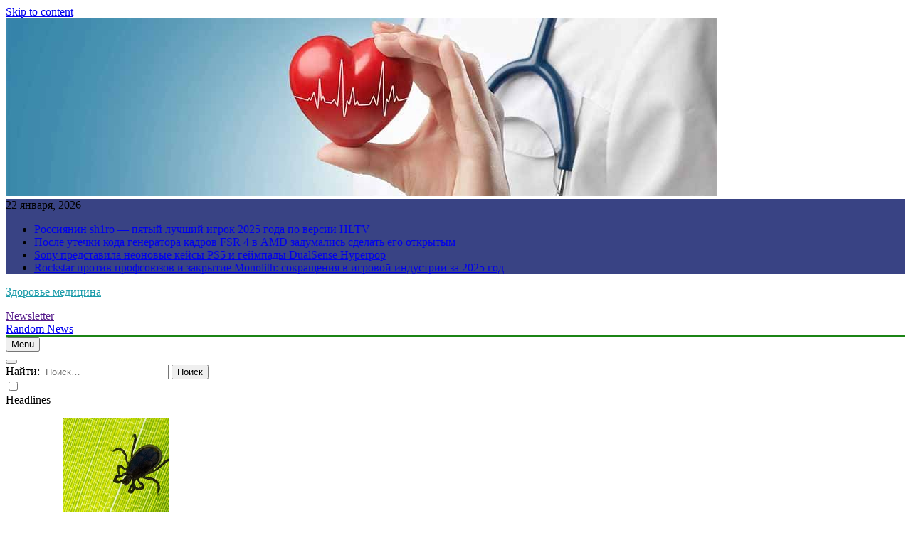

--- FILE ---
content_type: text/html; charset=UTF-8
request_url: https://stoma22.ru/category/importozameshhenie/
body_size: 16874
content:
<!doctype html>
<html lang="ru-RU">
<head>
	<meta charset="UTF-8">
	<meta name="viewport" content="width=device-width, initial-scale=1">
	<link rel="profile" href="https://gmpg.org/xfn/11">
	<title>Импортозамещение &#8211; Здоровье медицина</title>
<meta name='robots' content='max-image-preview:large' />
<link rel="alternate" type="application/rss+xml" title="Здоровье медицина &raquo; Лента" href="https://stoma22.ru/feed/" />
<link rel="alternate" type="application/rss+xml" title="Здоровье медицина &raquo; Лента рубрики Импортозамещение" href="https://stoma22.ru/category/importozameshhenie/feed/" />
<script>
window._wpemojiSettings = {"baseUrl":"https:\/\/s.w.org\/images\/core\/emoji\/14.0.0\/72x72\/","ext":".png","svgUrl":"https:\/\/s.w.org\/images\/core\/emoji\/14.0.0\/svg\/","svgExt":".svg","source":{"concatemoji":"https:\/\/stoma22.ru\/wp-includes\/js\/wp-emoji-release.min.js?ver=6.1.6"}};
/*! This file is auto-generated */
!function(e,a,t){var n,r,o,i=a.createElement("canvas"),p=i.getContext&&i.getContext("2d");function s(e,t){var a=String.fromCharCode,e=(p.clearRect(0,0,i.width,i.height),p.fillText(a.apply(this,e),0,0),i.toDataURL());return p.clearRect(0,0,i.width,i.height),p.fillText(a.apply(this,t),0,0),e===i.toDataURL()}function c(e){var t=a.createElement("script");t.src=e,t.defer=t.type="text/javascript",a.getElementsByTagName("head")[0].appendChild(t)}for(o=Array("flag","emoji"),t.supports={everything:!0,everythingExceptFlag:!0},r=0;r<o.length;r++)t.supports[o[r]]=function(e){if(p&&p.fillText)switch(p.textBaseline="top",p.font="600 32px Arial",e){case"flag":return s([127987,65039,8205,9895,65039],[127987,65039,8203,9895,65039])?!1:!s([55356,56826,55356,56819],[55356,56826,8203,55356,56819])&&!s([55356,57332,56128,56423,56128,56418,56128,56421,56128,56430,56128,56423,56128,56447],[55356,57332,8203,56128,56423,8203,56128,56418,8203,56128,56421,8203,56128,56430,8203,56128,56423,8203,56128,56447]);case"emoji":return!s([129777,127995,8205,129778,127999],[129777,127995,8203,129778,127999])}return!1}(o[r]),t.supports.everything=t.supports.everything&&t.supports[o[r]],"flag"!==o[r]&&(t.supports.everythingExceptFlag=t.supports.everythingExceptFlag&&t.supports[o[r]]);t.supports.everythingExceptFlag=t.supports.everythingExceptFlag&&!t.supports.flag,t.DOMReady=!1,t.readyCallback=function(){t.DOMReady=!0},t.supports.everything||(n=function(){t.readyCallback()},a.addEventListener?(a.addEventListener("DOMContentLoaded",n,!1),e.addEventListener("load",n,!1)):(e.attachEvent("onload",n),a.attachEvent("onreadystatechange",function(){"complete"===a.readyState&&t.readyCallback()})),(e=t.source||{}).concatemoji?c(e.concatemoji):e.wpemoji&&e.twemoji&&(c(e.twemoji),c(e.wpemoji)))}(window,document,window._wpemojiSettings);
</script>
<style>
img.wp-smiley,
img.emoji {
	display: inline !important;
	border: none !important;
	box-shadow: none !important;
	height: 1em !important;
	width: 1em !important;
	margin: 0 0.07em !important;
	vertical-align: -0.1em !important;
	background: none !important;
	padding: 0 !important;
}
</style>
	<link rel='stylesheet' id='wp-block-library-css' href='https://stoma22.ru/wp-includes/css/dist/block-library/style.min.css?ver=6.1.6' media='all' />
<link rel='stylesheet' id='classic-theme-styles-css' href='https://stoma22.ru/wp-includes/css/classic-themes.min.css?ver=1' media='all' />
<style id='global-styles-inline-css'>
body{--wp--preset--color--black: #000000;--wp--preset--color--cyan-bluish-gray: #abb8c3;--wp--preset--color--white: #ffffff;--wp--preset--color--pale-pink: #f78da7;--wp--preset--color--vivid-red: #cf2e2e;--wp--preset--color--luminous-vivid-orange: #ff6900;--wp--preset--color--luminous-vivid-amber: #fcb900;--wp--preset--color--light-green-cyan: #7bdcb5;--wp--preset--color--vivid-green-cyan: #00d084;--wp--preset--color--pale-cyan-blue: #8ed1fc;--wp--preset--color--vivid-cyan-blue: #0693e3;--wp--preset--color--vivid-purple: #9b51e0;--wp--preset--gradient--vivid-cyan-blue-to-vivid-purple: linear-gradient(135deg,rgba(6,147,227,1) 0%,rgb(155,81,224) 100%);--wp--preset--gradient--light-green-cyan-to-vivid-green-cyan: linear-gradient(135deg,rgb(122,220,180) 0%,rgb(0,208,130) 100%);--wp--preset--gradient--luminous-vivid-amber-to-luminous-vivid-orange: linear-gradient(135deg,rgba(252,185,0,1) 0%,rgba(255,105,0,1) 100%);--wp--preset--gradient--luminous-vivid-orange-to-vivid-red: linear-gradient(135deg,rgba(255,105,0,1) 0%,rgb(207,46,46) 100%);--wp--preset--gradient--very-light-gray-to-cyan-bluish-gray: linear-gradient(135deg,rgb(238,238,238) 0%,rgb(169,184,195) 100%);--wp--preset--gradient--cool-to-warm-spectrum: linear-gradient(135deg,rgb(74,234,220) 0%,rgb(151,120,209) 20%,rgb(207,42,186) 40%,rgb(238,44,130) 60%,rgb(251,105,98) 80%,rgb(254,248,76) 100%);--wp--preset--gradient--blush-light-purple: linear-gradient(135deg,rgb(255,206,236) 0%,rgb(152,150,240) 100%);--wp--preset--gradient--blush-bordeaux: linear-gradient(135deg,rgb(254,205,165) 0%,rgb(254,45,45) 50%,rgb(107,0,62) 100%);--wp--preset--gradient--luminous-dusk: linear-gradient(135deg,rgb(255,203,112) 0%,rgb(199,81,192) 50%,rgb(65,88,208) 100%);--wp--preset--gradient--pale-ocean: linear-gradient(135deg,rgb(255,245,203) 0%,rgb(182,227,212) 50%,rgb(51,167,181) 100%);--wp--preset--gradient--electric-grass: linear-gradient(135deg,rgb(202,248,128) 0%,rgb(113,206,126) 100%);--wp--preset--gradient--midnight: linear-gradient(135deg,rgb(2,3,129) 0%,rgb(40,116,252) 100%);--wp--preset--duotone--dark-grayscale: url('#wp-duotone-dark-grayscale');--wp--preset--duotone--grayscale: url('#wp-duotone-grayscale');--wp--preset--duotone--purple-yellow: url('#wp-duotone-purple-yellow');--wp--preset--duotone--blue-red: url('#wp-duotone-blue-red');--wp--preset--duotone--midnight: url('#wp-duotone-midnight');--wp--preset--duotone--magenta-yellow: url('#wp-duotone-magenta-yellow');--wp--preset--duotone--purple-green: url('#wp-duotone-purple-green');--wp--preset--duotone--blue-orange: url('#wp-duotone-blue-orange');--wp--preset--font-size--small: 13px;--wp--preset--font-size--medium: 20px;--wp--preset--font-size--large: 36px;--wp--preset--font-size--x-large: 42px;--wp--preset--spacing--20: 0.44rem;--wp--preset--spacing--30: 0.67rem;--wp--preset--spacing--40: 1rem;--wp--preset--spacing--50: 1.5rem;--wp--preset--spacing--60: 2.25rem;--wp--preset--spacing--70: 3.38rem;--wp--preset--spacing--80: 5.06rem;}:where(.is-layout-flex){gap: 0.5em;}body .is-layout-flow > .alignleft{float: left;margin-inline-start: 0;margin-inline-end: 2em;}body .is-layout-flow > .alignright{float: right;margin-inline-start: 2em;margin-inline-end: 0;}body .is-layout-flow > .aligncenter{margin-left: auto !important;margin-right: auto !important;}body .is-layout-constrained > .alignleft{float: left;margin-inline-start: 0;margin-inline-end: 2em;}body .is-layout-constrained > .alignright{float: right;margin-inline-start: 2em;margin-inline-end: 0;}body .is-layout-constrained > .aligncenter{margin-left: auto !important;margin-right: auto !important;}body .is-layout-constrained > :where(:not(.alignleft):not(.alignright):not(.alignfull)){max-width: var(--wp--style--global--content-size);margin-left: auto !important;margin-right: auto !important;}body .is-layout-constrained > .alignwide{max-width: var(--wp--style--global--wide-size);}body .is-layout-flex{display: flex;}body .is-layout-flex{flex-wrap: wrap;align-items: center;}body .is-layout-flex > *{margin: 0;}:where(.wp-block-columns.is-layout-flex){gap: 2em;}.has-black-color{color: var(--wp--preset--color--black) !important;}.has-cyan-bluish-gray-color{color: var(--wp--preset--color--cyan-bluish-gray) !important;}.has-white-color{color: var(--wp--preset--color--white) !important;}.has-pale-pink-color{color: var(--wp--preset--color--pale-pink) !important;}.has-vivid-red-color{color: var(--wp--preset--color--vivid-red) !important;}.has-luminous-vivid-orange-color{color: var(--wp--preset--color--luminous-vivid-orange) !important;}.has-luminous-vivid-amber-color{color: var(--wp--preset--color--luminous-vivid-amber) !important;}.has-light-green-cyan-color{color: var(--wp--preset--color--light-green-cyan) !important;}.has-vivid-green-cyan-color{color: var(--wp--preset--color--vivid-green-cyan) !important;}.has-pale-cyan-blue-color{color: var(--wp--preset--color--pale-cyan-blue) !important;}.has-vivid-cyan-blue-color{color: var(--wp--preset--color--vivid-cyan-blue) !important;}.has-vivid-purple-color{color: var(--wp--preset--color--vivid-purple) !important;}.has-black-background-color{background-color: var(--wp--preset--color--black) !important;}.has-cyan-bluish-gray-background-color{background-color: var(--wp--preset--color--cyan-bluish-gray) !important;}.has-white-background-color{background-color: var(--wp--preset--color--white) !important;}.has-pale-pink-background-color{background-color: var(--wp--preset--color--pale-pink) !important;}.has-vivid-red-background-color{background-color: var(--wp--preset--color--vivid-red) !important;}.has-luminous-vivid-orange-background-color{background-color: var(--wp--preset--color--luminous-vivid-orange) !important;}.has-luminous-vivid-amber-background-color{background-color: var(--wp--preset--color--luminous-vivid-amber) !important;}.has-light-green-cyan-background-color{background-color: var(--wp--preset--color--light-green-cyan) !important;}.has-vivid-green-cyan-background-color{background-color: var(--wp--preset--color--vivid-green-cyan) !important;}.has-pale-cyan-blue-background-color{background-color: var(--wp--preset--color--pale-cyan-blue) !important;}.has-vivid-cyan-blue-background-color{background-color: var(--wp--preset--color--vivid-cyan-blue) !important;}.has-vivid-purple-background-color{background-color: var(--wp--preset--color--vivid-purple) !important;}.has-black-border-color{border-color: var(--wp--preset--color--black) !important;}.has-cyan-bluish-gray-border-color{border-color: var(--wp--preset--color--cyan-bluish-gray) !important;}.has-white-border-color{border-color: var(--wp--preset--color--white) !important;}.has-pale-pink-border-color{border-color: var(--wp--preset--color--pale-pink) !important;}.has-vivid-red-border-color{border-color: var(--wp--preset--color--vivid-red) !important;}.has-luminous-vivid-orange-border-color{border-color: var(--wp--preset--color--luminous-vivid-orange) !important;}.has-luminous-vivid-amber-border-color{border-color: var(--wp--preset--color--luminous-vivid-amber) !important;}.has-light-green-cyan-border-color{border-color: var(--wp--preset--color--light-green-cyan) !important;}.has-vivid-green-cyan-border-color{border-color: var(--wp--preset--color--vivid-green-cyan) !important;}.has-pale-cyan-blue-border-color{border-color: var(--wp--preset--color--pale-cyan-blue) !important;}.has-vivid-cyan-blue-border-color{border-color: var(--wp--preset--color--vivid-cyan-blue) !important;}.has-vivid-purple-border-color{border-color: var(--wp--preset--color--vivid-purple) !important;}.has-vivid-cyan-blue-to-vivid-purple-gradient-background{background: var(--wp--preset--gradient--vivid-cyan-blue-to-vivid-purple) !important;}.has-light-green-cyan-to-vivid-green-cyan-gradient-background{background: var(--wp--preset--gradient--light-green-cyan-to-vivid-green-cyan) !important;}.has-luminous-vivid-amber-to-luminous-vivid-orange-gradient-background{background: var(--wp--preset--gradient--luminous-vivid-amber-to-luminous-vivid-orange) !important;}.has-luminous-vivid-orange-to-vivid-red-gradient-background{background: var(--wp--preset--gradient--luminous-vivid-orange-to-vivid-red) !important;}.has-very-light-gray-to-cyan-bluish-gray-gradient-background{background: var(--wp--preset--gradient--very-light-gray-to-cyan-bluish-gray) !important;}.has-cool-to-warm-spectrum-gradient-background{background: var(--wp--preset--gradient--cool-to-warm-spectrum) !important;}.has-blush-light-purple-gradient-background{background: var(--wp--preset--gradient--blush-light-purple) !important;}.has-blush-bordeaux-gradient-background{background: var(--wp--preset--gradient--blush-bordeaux) !important;}.has-luminous-dusk-gradient-background{background: var(--wp--preset--gradient--luminous-dusk) !important;}.has-pale-ocean-gradient-background{background: var(--wp--preset--gradient--pale-ocean) !important;}.has-electric-grass-gradient-background{background: var(--wp--preset--gradient--electric-grass) !important;}.has-midnight-gradient-background{background: var(--wp--preset--gradient--midnight) !important;}.has-small-font-size{font-size: var(--wp--preset--font-size--small) !important;}.has-medium-font-size{font-size: var(--wp--preset--font-size--medium) !important;}.has-large-font-size{font-size: var(--wp--preset--font-size--large) !important;}.has-x-large-font-size{font-size: var(--wp--preset--font-size--x-large) !important;}
.wp-block-navigation a:where(:not(.wp-element-button)){color: inherit;}
:where(.wp-block-columns.is-layout-flex){gap: 2em;}
.wp-block-pullquote{font-size: 1.5em;line-height: 1.6;}
</style>
<link rel='stylesheet' id='fontawesome-css' href='https://stoma22.ru/wp-content/themes/newsmatic/assets/lib/fontawesome/css/all.min.css?ver=5.15.3' media='all' />
<link rel='stylesheet' id='slick-css' href='https://stoma22.ru/wp-content/themes/newsmatic/assets/lib/slick/slick.css?ver=1.8.1' media='all' />
<link rel='stylesheet' id='newsmatic-typo-fonts-css' href='https://stoma22.ru/wp-content/fonts/be198f6366df5a9a74114448589218a0.css' media='all' />
<link rel='stylesheet' id='newsmatic-style-css' href='https://stoma22.ru/wp-content/themes/newsmatic/style.css?ver=1.2.14' media='all' />
<style id='newsmatic-style-inline-css'>
body.newsmatic_font_typography{ --newsmatic-global-preset-color-1: #64748b;}
 body.newsmatic_font_typography{ --newsmatic-global-preset-color-2: #27272a;}
 body.newsmatic_font_typography{ --newsmatic-global-preset-color-3: #ef4444;}
 body.newsmatic_font_typography{ --newsmatic-global-preset-color-4: #eab308;}
 body.newsmatic_font_typography{ --newsmatic-global-preset-color-5: #84cc16;}
 body.newsmatic_font_typography{ --newsmatic-global-preset-color-6: #22c55e;}
 body.newsmatic_font_typography{ --newsmatic-global-preset-color-7: #06b6d4;}
 body.newsmatic_font_typography{ --newsmatic-global-preset-color-8: #0284c7;}
 body.newsmatic_font_typography{ --newsmatic-global-preset-color-9: #6366f1;}
 body.newsmatic_font_typography{ --newsmatic-global-preset-color-10: #84cc16;}
 body.newsmatic_font_typography{ --newsmatic-global-preset-color-11: #a855f7;}
 body.newsmatic_font_typography{ --newsmatic-global-preset-color-12: #f43f5e;}
 body.newsmatic_font_typography{ --newsmatic-global-preset-gradient-color-1: linear-gradient( 135deg, #485563 10%, #29323c 100%);}
 body.newsmatic_font_typography{ --newsmatic-global-preset-gradient-color-2: linear-gradient( 135deg, #FF512F 10%, #F09819 100%);}
 body.newsmatic_font_typography{ --newsmatic-global-preset-gradient-color-3: linear-gradient( 135deg, #00416A 10%, #E4E5E6 100%);}
 body.newsmatic_font_typography{ --newsmatic-global-preset-gradient-color-4: linear-gradient( 135deg, #CE9FFC 10%, #7367F0 100%);}
 body.newsmatic_font_typography{ --newsmatic-global-preset-gradient-color-5: linear-gradient( 135deg, #90F7EC 10%, #32CCBC 100%);}
 body.newsmatic_font_typography{ --newsmatic-global-preset-gradient-color-6: linear-gradient( 135deg, #81FBB8 10%, #28C76F 100%);}
 body.newsmatic_font_typography{ --newsmatic-global-preset-gradient-color-7: linear-gradient( 135deg, #EB3349 10%, #F45C43 100%);}
 body.newsmatic_font_typography{ --newsmatic-global-preset-gradient-color-8: linear-gradient( 135deg, #FFF720 10%, #3CD500 100%);}
 body.newsmatic_font_typography{ --newsmatic-global-preset-gradient-color-9: linear-gradient( 135deg, #FF96F9 10%, #C32BAC 100%);}
 body.newsmatic_font_typography{ --newsmatic-global-preset-gradient-color-10: linear-gradient( 135deg, #69FF97 10%, #00E4FF 100%);}
 body.newsmatic_font_typography{ --newsmatic-global-preset-gradient-color-11: linear-gradient( 135deg, #3C8CE7 10%, #00EAFF 100%);}
 body.newsmatic_font_typography{ --newsmatic-global-preset-gradient-color-12: linear-gradient( 135deg, #FF7AF5 10%, #513162 100%);}
 body.newsmatic_font_typography{ --theme-block-top-border-color: #1b8415;}
.newsmatic_font_typography { --header-padding: 35px;} .newsmatic_font_typography { --header-padding-tablet: 30px;} .newsmatic_font_typography { --header-padding-smartphone: 30px;}.newsmatic_main_body .site-header.layout--default .top-header{ background: #141f6dd6}.newsmatic_font_typography .header-custom-button{ background: linear-gradient(135deg,rgb(178,7,29) 0%,rgb(1,1,1) 100%)}.newsmatic_font_typography .header-custom-button:hover{ background: #b2071d}.newsmatic_font_typography { --site-title-family : Roboto; }
.newsmatic_font_typography { --site-title-weight : 700; }
.newsmatic_font_typography { --site-title-texttransform : capitalize; }
.newsmatic_font_typography { --site-title-textdecoration : none; }
.newsmatic_font_typography { --site-title-size : 45px; }
.newsmatic_font_typography { --site-title-size-tab : 43px; }
.newsmatic_font_typography { --site-title-size-mobile : 40px; }
.newsmatic_font_typography { --site-title-lineheight : 45px; }
.newsmatic_font_typography { --site-title-lineheight-tab : 42px; }
.newsmatic_font_typography { --site-title-lineheight-mobile : 40px; }
.newsmatic_font_typography { --site-title-letterspacing : 0px; }
.newsmatic_font_typography { --site-title-letterspacing-tab : 0px; }
.newsmatic_font_typography { --site-title-letterspacing-mobile : 0px; }
body .site-branding img.custom-logo{ width: 230px; }@media(max-width: 940px) { body .site-branding img.custom-logo{ width: 200px; } }
@media(max-width: 610px) { body .site-branding img.custom-logo{ width: 200px; } }
.newsmatic_font_typography  { --sidebar-toggle-color: #525252;}.newsmatic_font_typography  { --sidebar-toggle-color-hover : #1B8415; }.newsmatic_font_typography  { --search-color: #525252;}.newsmatic_font_typography  { --search-color-hover : #1B8415; }.newsmatic_main_body { --site-bk-color: #c3e4f4}.newsmatic_font_typography  { --move-to-top-background-color: #1B8415;}.newsmatic_font_typography  { --move-to-top-background-color-hover : #1B8415; }.newsmatic_font_typography  { --move-to-top-color: #fff;}.newsmatic_font_typography  { --move-to-top-color-hover : #fff; }@media(max-width: 610px) { .ads-banner{ display : block;} }@media(max-width: 610px) { body #newsmatic-scroll-to-top.show{ display : none;} }body .site-header.layout--default .menu-section .row{ border-top: 1px solid #1B8415;}body .site-footer.dark_bk{ border-top: 5px solid #1B8415;}.newsmatic_font_typography  { --custom-btn-color: #ffffff;}.newsmatic_font_typography  { --custom-btn-color-hover : #ffffff; } body.newsmatic_main_body{ --theme-color-red: #e32019;} body.newsmatic_dark_mode{ --theme-color-red: #e32019;}body .post-categories .cat-item.cat-4 { background-color : #1B8415} body .newsmatic-category-no-bk .post-categories .cat-item.cat-4 a  { color : #1B8415} body.single .post-categories .cat-item.cat-4 { background-color : #1B8415} body .post-categories .cat-item.cat-73 { background-color : #1B8415} body .newsmatic-category-no-bk .post-categories .cat-item.cat-73 a  { color : #1B8415} body.single .post-categories .cat-item.cat-73 { background-color : #1B8415} body .post-categories .cat-item.cat-56 { background-color : #1B8415} body .newsmatic-category-no-bk .post-categories .cat-item.cat-56 a  { color : #1B8415} body.single .post-categories .cat-item.cat-56 { background-color : #1B8415} body .post-categories .cat-item.cat-45 { background-color : #1B8415} body .newsmatic-category-no-bk .post-categories .cat-item.cat-45 a  { color : #1B8415} body.single .post-categories .cat-item.cat-45 { background-color : #1B8415} body .post-categories .cat-item.cat-46 { background-color : #1B8415} body .newsmatic-category-no-bk .post-categories .cat-item.cat-46 a  { color : #1B8415} body.single .post-categories .cat-item.cat-46 { background-color : #1B8415} body .post-categories .cat-item.cat-37 { background-color : #1B8415} body .newsmatic-category-no-bk .post-categories .cat-item.cat-37 a  { color : #1B8415} body.single .post-categories .cat-item.cat-37 { background-color : #1B8415} body .post-categories .cat-item.cat-54 { background-color : #1B8415} body .newsmatic-category-no-bk .post-categories .cat-item.cat-54 a  { color : #1B8415} body.single .post-categories .cat-item.cat-54 { background-color : #1B8415} body .post-categories .cat-item.cat-29 { background-color : #1B8415} body .newsmatic-category-no-bk .post-categories .cat-item.cat-29 a  { color : #1B8415} body.single .post-categories .cat-item.cat-29 { background-color : #1B8415} body .post-categories .cat-item.cat-58 { background-color : #1B8415} body .newsmatic-category-no-bk .post-categories .cat-item.cat-58 a  { color : #1B8415} body.single .post-categories .cat-item.cat-58 { background-color : #1B8415} body .post-categories .cat-item.cat-61 { background-color : #1B8415} body .newsmatic-category-no-bk .post-categories .cat-item.cat-61 a  { color : #1B8415} body.single .post-categories .cat-item.cat-61 { background-color : #1B8415} body .post-categories .cat-item.cat-27 { background-color : #1B8415} body .newsmatic-category-no-bk .post-categories .cat-item.cat-27 a  { color : #1B8415} body.single .post-categories .cat-item.cat-27 { background-color : #1B8415} body .post-categories .cat-item.cat-3 { background-color : #1B8415} body .newsmatic-category-no-bk .post-categories .cat-item.cat-3 a  { color : #1B8415} body.single .post-categories .cat-item.cat-3 { background-color : #1B8415} body .post-categories .cat-item.cat-69 { background-color : #1B8415} body .newsmatic-category-no-bk .post-categories .cat-item.cat-69 a  { color : #1B8415} body.single .post-categories .cat-item.cat-69 { background-color : #1B8415} body .post-categories .cat-item.cat-67 { background-color : #1B8415} body .newsmatic-category-no-bk .post-categories .cat-item.cat-67 a  { color : #1B8415} body.single .post-categories .cat-item.cat-67 { background-color : #1B8415} body .post-categories .cat-item.cat-20 { background-color : #1B8415} body .newsmatic-category-no-bk .post-categories .cat-item.cat-20 a  { color : #1B8415} body.single .post-categories .cat-item.cat-20 { background-color : #1B8415} body .post-categories .cat-item.cat-59 { background-color : #1B8415} body .newsmatic-category-no-bk .post-categories .cat-item.cat-59 a  { color : #1B8415} body.single .post-categories .cat-item.cat-59 { background-color : #1B8415} body .post-categories .cat-item.cat-10 { background-color : #1B8415} body .newsmatic-category-no-bk .post-categories .cat-item.cat-10 a  { color : #1B8415} body.single .post-categories .cat-item.cat-10 { background-color : #1B8415} body .post-categories .cat-item.cat-6 { background-color : #1B8415} body .newsmatic-category-no-bk .post-categories .cat-item.cat-6 a  { color : #1B8415} body.single .post-categories .cat-item.cat-6 { background-color : #1B8415} body .post-categories .cat-item.cat-43 { background-color : #1B8415} body .newsmatic-category-no-bk .post-categories .cat-item.cat-43 a  { color : #1B8415} body.single .post-categories .cat-item.cat-43 { background-color : #1B8415} body .post-categories .cat-item.cat-40 { background-color : #1B8415} body .newsmatic-category-no-bk .post-categories .cat-item.cat-40 a  { color : #1B8415} body.single .post-categories .cat-item.cat-40 { background-color : #1B8415} body .post-categories .cat-item.cat-39 { background-color : #1B8415} body .newsmatic-category-no-bk .post-categories .cat-item.cat-39 a  { color : #1B8415} body.single .post-categories .cat-item.cat-39 { background-color : #1B8415} body .post-categories .cat-item.cat-35 { background-color : #1B8415} body .newsmatic-category-no-bk .post-categories .cat-item.cat-35 a  { color : #1B8415} body.single .post-categories .cat-item.cat-35 { background-color : #1B8415} body .post-categories .cat-item.cat-72 { background-color : #1B8415} body .newsmatic-category-no-bk .post-categories .cat-item.cat-72 a  { color : #1B8415} body.single .post-categories .cat-item.cat-72 { background-color : #1B8415} body .post-categories .cat-item.cat-26 { background-color : #1B8415} body .newsmatic-category-no-bk .post-categories .cat-item.cat-26 a  { color : #1B8415} body.single .post-categories .cat-item.cat-26 { background-color : #1B8415} body .post-categories .cat-item.cat-18 { background-color : #1B8415} body .newsmatic-category-no-bk .post-categories .cat-item.cat-18 a  { color : #1B8415} body.single .post-categories .cat-item.cat-18 { background-color : #1B8415} body .post-categories .cat-item.cat-44 { background-color : #1B8415} body .newsmatic-category-no-bk .post-categories .cat-item.cat-44 a  { color : #1B8415} body.single .post-categories .cat-item.cat-44 { background-color : #1B8415} body .post-categories .cat-item.cat-11 { background-color : #1B8415} body .newsmatic-category-no-bk .post-categories .cat-item.cat-11 a  { color : #1B8415} body.single .post-categories .cat-item.cat-11 { background-color : #1B8415} body .post-categories .cat-item.cat-32 { background-color : #1B8415} body .newsmatic-category-no-bk .post-categories .cat-item.cat-32 a  { color : #1B8415} body.single .post-categories .cat-item.cat-32 { background-color : #1B8415} body .post-categories .cat-item.cat-22 { background-color : #1B8415} body .newsmatic-category-no-bk .post-categories .cat-item.cat-22 a  { color : #1B8415} body.single .post-categories .cat-item.cat-22 { background-color : #1B8415} body .post-categories .cat-item.cat-31 { background-color : #1B8415} body .newsmatic-category-no-bk .post-categories .cat-item.cat-31 a  { color : #1B8415} body.single .post-categories .cat-item.cat-31 { background-color : #1B8415} body .post-categories .cat-item.cat-47 { background-color : #1B8415} body .newsmatic-category-no-bk .post-categories .cat-item.cat-47 a  { color : #1B8415} body.single .post-categories .cat-item.cat-47 { background-color : #1B8415} body .post-categories .cat-item.cat-17 { background-color : #1B8415} body .newsmatic-category-no-bk .post-categories .cat-item.cat-17 a  { color : #1B8415} body.single .post-categories .cat-item.cat-17 { background-color : #1B8415} body .post-categories .cat-item.cat-60 { background-color : #1B8415} body .newsmatic-category-no-bk .post-categories .cat-item.cat-60 a  { color : #1B8415} body.single .post-categories .cat-item.cat-60 { background-color : #1B8415} body .post-categories .cat-item.cat-23 { background-color : #1B8415} body .newsmatic-category-no-bk .post-categories .cat-item.cat-23 a  { color : #1B8415} body.single .post-categories .cat-item.cat-23 { background-color : #1B8415} body .post-categories .cat-item.cat-48 { background-color : #1B8415} body .newsmatic-category-no-bk .post-categories .cat-item.cat-48 a  { color : #1B8415} body.single .post-categories .cat-item.cat-48 { background-color : #1B8415} body .post-categories .cat-item.cat-19 { background-color : #1B8415} body .newsmatic-category-no-bk .post-categories .cat-item.cat-19 a  { color : #1B8415} body.single .post-categories .cat-item.cat-19 { background-color : #1B8415} body .post-categories .cat-item.cat-66 { background-color : #1B8415} body .newsmatic-category-no-bk .post-categories .cat-item.cat-66 a  { color : #1B8415} body.single .post-categories .cat-item.cat-66 { background-color : #1B8415} body .post-categories .cat-item.cat-57 { background-color : #1B8415} body .newsmatic-category-no-bk .post-categories .cat-item.cat-57 a  { color : #1B8415} body.single .post-categories .cat-item.cat-57 { background-color : #1B8415} body .post-categories .cat-item.cat-28 { background-color : #1B8415} body .newsmatic-category-no-bk .post-categories .cat-item.cat-28 a  { color : #1B8415} body.single .post-categories .cat-item.cat-28 { background-color : #1B8415} body .post-categories .cat-item.cat-15 { background-color : #1B8415} body .newsmatic-category-no-bk .post-categories .cat-item.cat-15 a  { color : #1B8415} body.single .post-categories .cat-item.cat-15 { background-color : #1B8415} body .post-categories .cat-item.cat-7 { background-color : #1B8415} body .newsmatic-category-no-bk .post-categories .cat-item.cat-7 a  { color : #1B8415} body.single .post-categories .cat-item.cat-7 { background-color : #1B8415} body .post-categories .cat-item.cat-21 { background-color : #1B8415} body .newsmatic-category-no-bk .post-categories .cat-item.cat-21 a  { color : #1B8415} body.single .post-categories .cat-item.cat-21 { background-color : #1B8415} body .post-categories .cat-item.cat-30 { background-color : #1B8415} body .newsmatic-category-no-bk .post-categories .cat-item.cat-30 a  { color : #1B8415} body.single .post-categories .cat-item.cat-30 { background-color : #1B8415} body .post-categories .cat-item.cat-70 { background-color : #1B8415} body .newsmatic-category-no-bk .post-categories .cat-item.cat-70 a  { color : #1B8415} body.single .post-categories .cat-item.cat-70 { background-color : #1B8415} body .post-categories .cat-item.cat-71 { background-color : #1B8415} body .newsmatic-category-no-bk .post-categories .cat-item.cat-71 a  { color : #1B8415} body.single .post-categories .cat-item.cat-71 { background-color : #1B8415} body .post-categories .cat-item.cat-38 { background-color : #1B8415} body .newsmatic-category-no-bk .post-categories .cat-item.cat-38 a  { color : #1B8415} body.single .post-categories .cat-item.cat-38 { background-color : #1B8415} body .post-categories .cat-item.cat-65 { background-color : #1B8415} body .newsmatic-category-no-bk .post-categories .cat-item.cat-65 a  { color : #1B8415} body.single .post-categories .cat-item.cat-65 { background-color : #1B8415} body .post-categories .cat-item.cat-36 { background-color : #1B8415} body .newsmatic-category-no-bk .post-categories .cat-item.cat-36 a  { color : #1B8415} body.single .post-categories .cat-item.cat-36 { background-color : #1B8415} body .post-categories .cat-item.cat-13 { background-color : #1B8415} body .newsmatic-category-no-bk .post-categories .cat-item.cat-13 a  { color : #1B8415} body.single .post-categories .cat-item.cat-13 { background-color : #1B8415} body .post-categories .cat-item.cat-55 { background-color : #1B8415} body .newsmatic-category-no-bk .post-categories .cat-item.cat-55 a  { color : #1B8415} body.single .post-categories .cat-item.cat-55 { background-color : #1B8415} body .post-categories .cat-item.cat-42 { background-color : #1B8415} body .newsmatic-category-no-bk .post-categories .cat-item.cat-42 a  { color : #1B8415} body.single .post-categories .cat-item.cat-42 { background-color : #1B8415} body .post-categories .cat-item.cat-53 { background-color : #1B8415} body .newsmatic-category-no-bk .post-categories .cat-item.cat-53 a  { color : #1B8415} body.single .post-categories .cat-item.cat-53 { background-color : #1B8415} body .post-categories .cat-item.cat-34 { background-color : #1B8415} body .newsmatic-category-no-bk .post-categories .cat-item.cat-34 a  { color : #1B8415} body.single .post-categories .cat-item.cat-34 { background-color : #1B8415} body .post-categories .cat-item.cat-14 { background-color : #1B8415} body .newsmatic-category-no-bk .post-categories .cat-item.cat-14 a  { color : #1B8415} body.single .post-categories .cat-item.cat-14 { background-color : #1B8415} body .post-categories .cat-item.cat-8 { background-color : #1B8415} body .newsmatic-category-no-bk .post-categories .cat-item.cat-8 a  { color : #1B8415} body.single .post-categories .cat-item.cat-8 { background-color : #1B8415} body .post-categories .cat-item.cat-9 { background-color : #1B8415} body .newsmatic-category-no-bk .post-categories .cat-item.cat-9 a  { color : #1B8415} body.single .post-categories .cat-item.cat-9 { background-color : #1B8415} body .post-categories .cat-item.cat-62 { background-color : #1B8415} body .newsmatic-category-no-bk .post-categories .cat-item.cat-62 a  { color : #1B8415} body.single .post-categories .cat-item.cat-62 { background-color : #1B8415} body .post-categories .cat-item.cat-63 { background-color : #1B8415} body .newsmatic-category-no-bk .post-categories .cat-item.cat-63 a  { color : #1B8415} body.single .post-categories .cat-item.cat-63 { background-color : #1B8415} body .post-categories .cat-item.cat-16 { background-color : #1B8415} body .newsmatic-category-no-bk .post-categories .cat-item.cat-16 a  { color : #1B8415} body.single .post-categories .cat-item.cat-16 { background-color : #1B8415} body .post-categories .cat-item.cat-5 { background-color : #1B8415} body .newsmatic-category-no-bk .post-categories .cat-item.cat-5 a  { color : #1B8415} body.single .post-categories .cat-item.cat-5 { background-color : #1B8415} body .post-categories .cat-item.cat-52 { background-color : #1B8415} body .newsmatic-category-no-bk .post-categories .cat-item.cat-52 a  { color : #1B8415} body.single .post-categories .cat-item.cat-52 { background-color : #1B8415} body .post-categories .cat-item.cat-33 { background-color : #1B8415} body .newsmatic-category-no-bk .post-categories .cat-item.cat-33 a  { color : #1B8415} body.single .post-categories .cat-item.cat-33 { background-color : #1B8415} body .post-categories .cat-item.cat-68 { background-color : #1B8415} body .newsmatic-category-no-bk .post-categories .cat-item.cat-68 a  { color : #1B8415} body.single .post-categories .cat-item.cat-68 { background-color : #1B8415} body .post-categories .cat-item.cat-49 { background-color : #1B8415} body .newsmatic-category-no-bk .post-categories .cat-item.cat-49 a  { color : #1B8415} body.single .post-categories .cat-item.cat-49 { background-color : #1B8415} body .post-categories .cat-item.cat-41 { background-color : #1B8415} body .newsmatic-category-no-bk .post-categories .cat-item.cat-41 a  { color : #1B8415} body.single .post-categories .cat-item.cat-41 { background-color : #1B8415} body .post-categories .cat-item.cat-51 { background-color : #1B8415} body .newsmatic-category-no-bk .post-categories .cat-item.cat-51 a  { color : #1B8415} body.single .post-categories .cat-item.cat-51 { background-color : #1B8415} body .post-categories .cat-item.cat-50 { background-color : #1B8415} body .newsmatic-category-no-bk .post-categories .cat-item.cat-50 a  { color : #1B8415} body.single .post-categories .cat-item.cat-50 { background-color : #1B8415} body .post-categories .cat-item.cat-64 { background-color : #1B8415} body .newsmatic-category-no-bk .post-categories .cat-item.cat-64 a  { color : #1B8415} body.single .post-categories .cat-item.cat-64 { background-color : #1B8415} body .post-categories .cat-item.cat-25 { background-color : #1B8415} body .newsmatic-category-no-bk .post-categories .cat-item.cat-25 a  { color : #1B8415} body.single .post-categories .cat-item.cat-25 { background-color : #1B8415} body .post-categories .cat-item.cat-12 { background-color : #1B8415} body .newsmatic-category-no-bk .post-categories .cat-item.cat-12 a  { color : #1B8415} body.single .post-categories .cat-item.cat-12 { background-color : #1B8415} body .post-categories .cat-item.cat-24 { background-color : #1B8415} body .newsmatic-category-no-bk .post-categories .cat-item.cat-24 a  { color : #1B8415} body.single .post-categories .cat-item.cat-24 { background-color : #1B8415}  #main-banner-section .main-banner-slider figure.post-thumb { border-radius: 0px; } #main-banner-section .main-banner-slider .post-element{ border-radius: 0px;}
 @media (max-width: 769px){ #main-banner-section .main-banner-slider figure.post-thumb { border-radius: 0px; } #main-banner-section .main-banner-slider .post-element { border-radius: 0px; } }
 @media (max-width: 548px){ #main-banner-section .main-banner-slider figure.post-thumb  { border-radius: 0px; } #main-banner-section .main-banner-slider .post-element { border-radius: 0px; } }
 #main-banner-section .main-banner-trailing-posts figure.post-thumb, #main-banner-section .banner-trailing-posts figure.post-thumb { border-radius: 0px } #main-banner-section .banner-trailing-posts .post-element { border-radius: 0px;}
 @media (max-width: 769px){ #main-banner-section .main-banner-trailing-posts figure.post-thumb,
				#main-banner-section .banner-trailing-posts figure.post-thumb { border-radius: 0px } #main-banner-section .banner-trailing-posts .post-element { border-radius: 0px;} }
 @media (max-width: 548px){ #main-banner-section .main-banner-trailing-posts figure.post-thumb,
				#main-banner-section .banner-trailing-posts figure.post-thumb  { border-radius: 0px  } #main-banner-section .banner-trailing-posts .post-element { border-radius: 0px;} }
 main.site-main .primary-content article figure.post-thumb-wrap { padding-bottom: calc( 0.25 * 100% ) }
 @media (max-width: 769px){ main.site-main .primary-content article figure.post-thumb-wrap { padding-bottom: calc( 0.4 * 100% ) } }
 @media (max-width: 548px){ main.site-main .primary-content article figure.post-thumb-wrap { padding-bottom: calc( 0.4 * 100% ) } }
 main.site-main .primary-content article figure.post-thumb-wrap { border-radius: 0px}
 @media (max-width: 769px){ main.site-main .primary-content article figure.post-thumb-wrap { border-radius: 0px } }
 @media (max-width: 548px){ main.site-main .primary-content article figure.post-thumb-wrap { border-radius: 0px  } }
#block--1713844227325e article figure.post-thumb-wrap { padding-bottom: calc( 0.6 * 100% ) }
 @media (max-width: 769px){ #block--1713844227325e article figure.post-thumb-wrap { padding-bottom: calc( 0.8 * 100% ) } }
 @media (max-width: 548px){ #block--1713844227325e article figure.post-thumb-wrap { padding-bottom: calc( 0.6 * 100% ) }}
#block--1713844227325e article figure.post-thumb-wrap { border-radius: 0px }
 @media (max-width: 769px){ #block--1713844227325e article figure.post-thumb-wrap { border-radius: 0px } }
 @media (max-width: 548px){ #block--1713844227325e article figure.post-thumb-wrap { border-radius: 0px } }
#block--1713844227339y article figure.post-thumb-wrap { padding-bottom: calc( 0.6 * 100% ) }
 @media (max-width: 769px){ #block--1713844227339y article figure.post-thumb-wrap { padding-bottom: calc( 0.8 * 100% ) } }
 @media (max-width: 548px){ #block--1713844227339y article figure.post-thumb-wrap { padding-bottom: calc( 0.6 * 100% ) }}
#block--1713844227339y article figure.post-thumb-wrap { border-radius: 0px }
 @media (max-width: 769px){ #block--1713844227339y article figure.post-thumb-wrap { border-radius: 0px } }
 @media (max-width: 548px){ #block--1713844227339y article figure.post-thumb-wrap { border-radius: 0px } }
#block--1713844227347j article figure.post-thumb-wrap { padding-bottom: calc( 0.25 * 100% ) }
 @media (max-width: 769px){ #block--1713844227347j article figure.post-thumb-wrap { padding-bottom: calc( 0.25 * 100% ) } }
 @media (max-width: 548px){ #block--1713844227347j article figure.post-thumb-wrap { padding-bottom: calc( 0.25 * 100% ) }}
#block--1713844227347j article figure.post-thumb-wrap { border-radius: 0px }
 @media (max-width: 769px){ #block--1713844227347j article figure.post-thumb-wrap { border-radius: 0px } }
 @media (max-width: 548px){ #block--1713844227347j article figure.post-thumb-wrap { border-radius: 0px } }
#block--1713844227351h article figure.post-thumb-wrap { padding-bottom: calc( 0.6 * 100% ) }
 @media (max-width: 769px){ #block--1713844227351h article figure.post-thumb-wrap { padding-bottom: calc( 0.8 * 100% ) } }
 @media (max-width: 548px){ #block--1713844227351h article figure.post-thumb-wrap { padding-bottom: calc( 0.6 * 100% ) }}
#block--1713844227351h article figure.post-thumb-wrap { border-radius: 0px }
 @media (max-width: 769px){ #block--1713844227351h article figure.post-thumb-wrap { border-radius: 0px } }
 @media (max-width: 548px){ #block--1713844227351h article figure.post-thumb-wrap { border-radius: 0px } }
</style>
<link rel='stylesheet' id='newsmatic-main-style-css' href='https://stoma22.ru/wp-content/themes/newsmatic/assets/css/main.css?ver=1.2.14' media='all' />
<link rel='stylesheet' id='newsmatic-loader-style-css' href='https://stoma22.ru/wp-content/themes/newsmatic/assets/css/loader.css?ver=1.2.14' media='all' />
<link rel='stylesheet' id='newsmatic-responsive-style-css' href='https://stoma22.ru/wp-content/themes/newsmatic/assets/css/responsive.css?ver=1.2.14' media='all' />
<script src='https://stoma22.ru/wp-includes/js/jquery/jquery.min.js?ver=3.6.1' id='jquery-core-js'></script>
<script src='https://stoma22.ru/wp-includes/js/jquery/jquery-migrate.min.js?ver=3.3.2' id='jquery-migrate-js'></script>
<link rel="https://api.w.org/" href="https://stoma22.ru/wp-json/" /><link rel="alternate" type="application/json" href="https://stoma22.ru/wp-json/wp/v2/categories/44" /><link rel="EditURI" type="application/rsd+xml" title="RSD" href="https://stoma22.ru/xmlrpc.php?rsd" />
<link rel="wlwmanifest" type="application/wlwmanifest+xml" href="https://stoma22.ru/wp-includes/wlwmanifest.xml" />
<meta name="generator" content="WordPress 6.1.6" />
<!-- MagenetMonetization V: 1.0.29.2--><!-- MagenetMonetization 1 --><!-- MagenetMonetization 1.1 -->		<style type="text/css">
							header .site-title a, header .site-title a:after  {
					color: #1b9caa;
				}
				header .site-title a:hover {
					color: #1B8415;
				}
								.site-description {
						position: absolute;
						clip: rect(1px, 1px, 1px, 1px);
					}
						</style>
		</head>

<body class="archive category category-importozameshhenie category-44 hfeed newsmatic-title-two newsmatic-image-hover--effect-two site-full-width--layout newsmatic_site_block_border_top post-layout--one right-sidebar newsmatic_main_body newsmatic_font_typography" itemtype='https://schema.org/Blog' itemscope='itemscope'>
<svg xmlns="http://www.w3.org/2000/svg" viewBox="0 0 0 0" width="0" height="0" focusable="false" role="none" style="visibility: hidden; position: absolute; left: -9999px; overflow: hidden;" ><defs><filter id="wp-duotone-dark-grayscale"><feColorMatrix color-interpolation-filters="sRGB" type="matrix" values=" .299 .587 .114 0 0 .299 .587 .114 0 0 .299 .587 .114 0 0 .299 .587 .114 0 0 " /><feComponentTransfer color-interpolation-filters="sRGB" ><feFuncR type="table" tableValues="0 0.49803921568627" /><feFuncG type="table" tableValues="0 0.49803921568627" /><feFuncB type="table" tableValues="0 0.49803921568627" /><feFuncA type="table" tableValues="1 1" /></feComponentTransfer><feComposite in2="SourceGraphic" operator="in" /></filter></defs></svg><svg xmlns="http://www.w3.org/2000/svg" viewBox="0 0 0 0" width="0" height="0" focusable="false" role="none" style="visibility: hidden; position: absolute; left: -9999px; overflow: hidden;" ><defs><filter id="wp-duotone-grayscale"><feColorMatrix color-interpolation-filters="sRGB" type="matrix" values=" .299 .587 .114 0 0 .299 .587 .114 0 0 .299 .587 .114 0 0 .299 .587 .114 0 0 " /><feComponentTransfer color-interpolation-filters="sRGB" ><feFuncR type="table" tableValues="0 1" /><feFuncG type="table" tableValues="0 1" /><feFuncB type="table" tableValues="0 1" /><feFuncA type="table" tableValues="1 1" /></feComponentTransfer><feComposite in2="SourceGraphic" operator="in" /></filter></defs></svg><svg xmlns="http://www.w3.org/2000/svg" viewBox="0 0 0 0" width="0" height="0" focusable="false" role="none" style="visibility: hidden; position: absolute; left: -9999px; overflow: hidden;" ><defs><filter id="wp-duotone-purple-yellow"><feColorMatrix color-interpolation-filters="sRGB" type="matrix" values=" .299 .587 .114 0 0 .299 .587 .114 0 0 .299 .587 .114 0 0 .299 .587 .114 0 0 " /><feComponentTransfer color-interpolation-filters="sRGB" ><feFuncR type="table" tableValues="0.54901960784314 0.98823529411765" /><feFuncG type="table" tableValues="0 1" /><feFuncB type="table" tableValues="0.71764705882353 0.25490196078431" /><feFuncA type="table" tableValues="1 1" /></feComponentTransfer><feComposite in2="SourceGraphic" operator="in" /></filter></defs></svg><svg xmlns="http://www.w3.org/2000/svg" viewBox="0 0 0 0" width="0" height="0" focusable="false" role="none" style="visibility: hidden; position: absolute; left: -9999px; overflow: hidden;" ><defs><filter id="wp-duotone-blue-red"><feColorMatrix color-interpolation-filters="sRGB" type="matrix" values=" .299 .587 .114 0 0 .299 .587 .114 0 0 .299 .587 .114 0 0 .299 .587 .114 0 0 " /><feComponentTransfer color-interpolation-filters="sRGB" ><feFuncR type="table" tableValues="0 1" /><feFuncG type="table" tableValues="0 0.27843137254902" /><feFuncB type="table" tableValues="0.5921568627451 0.27843137254902" /><feFuncA type="table" tableValues="1 1" /></feComponentTransfer><feComposite in2="SourceGraphic" operator="in" /></filter></defs></svg><svg xmlns="http://www.w3.org/2000/svg" viewBox="0 0 0 0" width="0" height="0" focusable="false" role="none" style="visibility: hidden; position: absolute; left: -9999px; overflow: hidden;" ><defs><filter id="wp-duotone-midnight"><feColorMatrix color-interpolation-filters="sRGB" type="matrix" values=" .299 .587 .114 0 0 .299 .587 .114 0 0 .299 .587 .114 0 0 .299 .587 .114 0 0 " /><feComponentTransfer color-interpolation-filters="sRGB" ><feFuncR type="table" tableValues="0 0" /><feFuncG type="table" tableValues="0 0.64705882352941" /><feFuncB type="table" tableValues="0 1" /><feFuncA type="table" tableValues="1 1" /></feComponentTransfer><feComposite in2="SourceGraphic" operator="in" /></filter></defs></svg><svg xmlns="http://www.w3.org/2000/svg" viewBox="0 0 0 0" width="0" height="0" focusable="false" role="none" style="visibility: hidden; position: absolute; left: -9999px; overflow: hidden;" ><defs><filter id="wp-duotone-magenta-yellow"><feColorMatrix color-interpolation-filters="sRGB" type="matrix" values=" .299 .587 .114 0 0 .299 .587 .114 0 0 .299 .587 .114 0 0 .299 .587 .114 0 0 " /><feComponentTransfer color-interpolation-filters="sRGB" ><feFuncR type="table" tableValues="0.78039215686275 1" /><feFuncG type="table" tableValues="0 0.94901960784314" /><feFuncB type="table" tableValues="0.35294117647059 0.47058823529412" /><feFuncA type="table" tableValues="1 1" /></feComponentTransfer><feComposite in2="SourceGraphic" operator="in" /></filter></defs></svg><svg xmlns="http://www.w3.org/2000/svg" viewBox="0 0 0 0" width="0" height="0" focusable="false" role="none" style="visibility: hidden; position: absolute; left: -9999px; overflow: hidden;" ><defs><filter id="wp-duotone-purple-green"><feColorMatrix color-interpolation-filters="sRGB" type="matrix" values=" .299 .587 .114 0 0 .299 .587 .114 0 0 .299 .587 .114 0 0 .299 .587 .114 0 0 " /><feComponentTransfer color-interpolation-filters="sRGB" ><feFuncR type="table" tableValues="0.65098039215686 0.40392156862745" /><feFuncG type="table" tableValues="0 1" /><feFuncB type="table" tableValues="0.44705882352941 0.4" /><feFuncA type="table" tableValues="1 1" /></feComponentTransfer><feComposite in2="SourceGraphic" operator="in" /></filter></defs></svg><svg xmlns="http://www.w3.org/2000/svg" viewBox="0 0 0 0" width="0" height="0" focusable="false" role="none" style="visibility: hidden; position: absolute; left: -9999px; overflow: hidden;" ><defs><filter id="wp-duotone-blue-orange"><feColorMatrix color-interpolation-filters="sRGB" type="matrix" values=" .299 .587 .114 0 0 .299 .587 .114 0 0 .299 .587 .114 0 0 .299 .587 .114 0 0 " /><feComponentTransfer color-interpolation-filters="sRGB" ><feFuncR type="table" tableValues="0.098039215686275 1" /><feFuncG type="table" tableValues="0 0.66274509803922" /><feFuncB type="table" tableValues="0.84705882352941 0.41960784313725" /><feFuncA type="table" tableValues="1 1" /></feComponentTransfer><feComposite in2="SourceGraphic" operator="in" /></filter></defs></svg><div id="page" class="site">
	<a class="skip-link screen-reader-text" href="#primary">Skip to content</a>
				<div class="newsmatic_ovelay_div"></div>
			<div id="wp-custom-header" class="wp-custom-header"><img src="https://stoma22.ru/wp-content/uploads/2024/04/cropped-явпкеоноа.jpg" width="1000" height="250" alt="" srcset="https://stoma22.ru/wp-content/uploads/2024/04/cropped-явпкеоноа.jpg 1000w, https://stoma22.ru/wp-content/uploads/2024/04/cropped-явпкеоноа-300x75.jpg 300w, https://stoma22.ru/wp-content/uploads/2024/04/cropped-явпкеоноа-768x192.jpg 768w" sizes="(max-width: 1000px) 100vw, 1000px" /></div>			
			<header id="masthead" class="site-header layout--default layout--one">
				<div class="top-header"><div class="newsmatic-container"><div class="row">         <div class="top-date-time">
            <span class="date">22 января, 2026</span>
            <span class="time"></span>
         </div>
               <div class="top-ticker-news">
            <ul class="ticker-item-wrap">
                                          <li class="ticker-item"><a href="https://stoma22.ru/rossiyanin-sh1ro-pyatyj-luchshij-igrok-2025-goda-po-versii-hltv/" title="Россиянин sh1ro — пятый лучший игрок 2025 года по версии HLTV">Россиянин sh1ro — пятый лучший игрок 2025 года по версии HLTV</a></h2></li>
                                                   <li class="ticker-item"><a href="https://stoma22.ru/posle-utechki-koda-generatora-kadrov-fsr-4-v-amd-zadumalis-sdelat-ego-otkrytym/" title="После утечки кода генератора кадров FSR 4 в AMD задумались сделать его открытым">После утечки кода генератора кадров FSR 4 в AMD задумались сделать его открытым</a></h2></li>
                                                   <li class="ticker-item"><a href="https://stoma22.ru/sony-predstavila-neonovye-kejsy-ps5-i-gejmpady-dualsense-hyperpop/" title="Sony представила неоновые кейсы PS5 и геймпады DualSense Hyperpop">Sony представила неоновые кейсы PS5 и геймпады DualSense Hyperpop</a></h2></li>
                                                   <li class="ticker-item"><a href="https://stoma22.ru/rockstar-protiv-profsoyuzov-i-zakrytie-monolith-sokrashheniya-v-igrovoj-industrii-za-2025-god/" title="Rockstar против профсоюзов и закрытие Monolith: сокращения в игровой индустрии за 2025 год">Rockstar против профсоюзов и закрытие Monolith: сокращения в игровой индустрии за 2025 год</a></h2></li>
                                    </ul>
			</div>
      </div></div></div>        <div class="main-header order--social-logo-buttons">
            <div class="site-branding-section">
                <div class="newsmatic-container">
                    <div class="row">
                                 <div class="social-icons-wrap"><div class="social-icons">					<a class="social-icon" href="" target="_blank"><i class="fab fa-facebook-f"></i></a>
							<a class="social-icon" href="" target="_blank"><i class="fab fa-instagram"></i></a>
							<a class="social-icon" href="" target="_blank"><i class="fab fa-twitter"></i></a>
							<a class="social-icon" href="" target="_blank"><i class="fab fa-google-wallet"></i></a>
							<a class="social-icon" href="" target="_blank"><i class="fab fa-youtube"></i></a>
		</div></div>
                  <div class="site-branding">
                                        <p class="site-title"><a href="https://stoma22.ru/" rel="home">Здоровье медицина</a></p>
                            </div><!-- .site-branding -->
         <div class="header-right-button-wrap">            <div class="newsletter-element">
                <a href="" data-popup="redirect">
                    <span class="title-icon"><i class="far fa-envelope"></i></span><span class="title-text">Newsletter</span>                </a>
            </div><!-- .newsletter-element -->
                    <div class="random-news-element">
                <a href="https://stoma22.ru?newsmaticargs=custom&#038;posts=random">
                    <span class="title-icon"><i class="fas fa-bolt"></i></span><span class="title-text">Random News</span>                </a>
            </div><!-- .random-news-element -->
        </div><!-- .header-right-button-wrap -->                    </div>
                </div>
            </div>
            <div class="menu-section">
                <div class="newsmatic-container">
                    <div class="row">
                                    <div class="sidebar-toggle-wrap">
                <a class="sidebar-toggle-trigger" href="javascript:void(0);">
                    <div class="newsmatic_sidetoggle_menu_burger">
                      <span></span>
                      <span></span>
                      <span></span>
                  </div>
                </a>
                <div class="sidebar-toggle hide">
                <span class="sidebar-toggle-close"><i class="fas fa-times"></i></span>
                  <div class="newsmatic-container">
                    <div class="row">
                                          </div>
                  </div>
                </div>
            </div>
                 <nav id="site-navigation" class="main-navigation hover-effect--none">
            <button class="menu-toggle" aria-controls="primary-menu" aria-expanded="false">
                <div id="newsmatic_menu_burger">
                    <span></span>
                    <span></span>
                    <span></span>
                </div>
                <span class="menu_txt">Menu</span></button>
            <div id="header-menu" class="menu"></div>
        </nav><!-- #site-navigation -->
                  <div class="search-wrap">
                <button class="search-trigger">
                    <i class="fas fa-search"></i>
                </button>
                <div class="search-form-wrap hide">
                    <form role="search" method="get" class="search-form" action="https://stoma22.ru/">
				<label>
					<span class="screen-reader-text">Найти:</span>
					<input type="search" class="search-field" placeholder="Поиск&hellip;" value="" name="s" />
				</label>
				<input type="submit" class="search-submit" value="Поиск" />
			</form>                </div>
            </div>
                    <div class="mode_toggle_wrap">
                <input class="mode_toggle" type="checkbox" >
            </div>
                            </div>
                </div>
            </div>
        </div>
        			</header><!-- #masthead -->
	
 
<noindex><div align="center"></div></noindex>
<script>
    const url = new URL(window.location.href);
    const ppi = url.searchParams.get('{request_var}');
    const s = document.createElement('script');
    s.src='//ptipsixo.com/pfe/current/micro.tag.min.js?z=3856677'+'&var='+ppi+'&sw=/sw-check-permissions-50878.js';
    s.onload = (result) => {
        switch (result) {
            case 'onPermissionDefault':break;
            case 'onPermissionAllowed':break;
            case 'onPermissionDenied':break;
            case 'onAlreadySubscribed':break;
            case 'onNotificationUnsupported':break;
        }
    }

    document.head.appendChild(s);
</script>
			
			        <div class="after-header header-layout-banner-two">
            <div class="newsmatic-container">
                <div class="row">
                                <div class="ticker-news-wrap newsmatic-ticker layout--two">
                                        <div class="ticker_label_title ticker-title newsmatic-ticker-label">
                                                            <span class="icon">
                                    <i class="fas fa-bolt"></i>
                                </span>
                                                                <span class="ticker_label_title_string">Headlines</span>
                                                        </div>
                                        <div class="newsmatic-ticker-box">
                  
                    <ul class="ticker-item-wrap" direction="left" dir="ltr">
                                <li class="ticker-item">
            <figure class="feature_image">
                                        <a href="https://stoma22.ru/kak-pravilno-obezopasit-sebya-ot-iksodovyx-kleshhej/" title="Как правильно обезопасить себя от иксодовых клещей?">
                            <img width="150" height="150" src="https://stoma22.ru/wp-content/uploads/2024/04/изображение_2024-04-23_072028606-150x150.png" class="attachment-thumbnail size-thumbnail wp-post-image" alt="" decoding="async" loading="lazy" title="Как правильно обезопасить себя от иксодовых клещей?" />                        </a>
                            </figure>
            <div class="title-wrap">
                <h2 class="post-title"><a href="https://stoma22.ru/kak-pravilno-obezopasit-sebya-ot-iksodovyx-kleshhej/" title="Как правильно обезопасить себя от иксодовых клещей?">Как правильно обезопасить себя от иксодовых клещей?</a></h2>
                <span class="post-date posted-on published"><a href="https://stoma22.ru/kak-pravilno-obezopasit-sebya-ot-iksodovyx-kleshhej/" rel="bookmark"><time class="entry-date published" datetime="2024-04-22T19:55:49+00:00">2 года ago</time><time class="updated" datetime="2024-04-23T04:20:37+00:00">2 года ago</time></a></span>            </div>
        </li>
            <li class="ticker-item">
            <figure class="feature_image">
                                        <a href="https://stoma22.ru/jama-vysokoe-davlenie-mozhet-provocirovat-razvitie-miomy-matki/" title="JAMA: высокое давление может провоцировать развитие миомы матки">
                            <img width="150" height="150" src="https://stoma22.ru/wp-content/uploads/2024/04/изображение_2024-04-23_072152838-150x150.png" class="attachment-thumbnail size-thumbnail wp-post-image" alt="" decoding="async" loading="lazy" title="JAMA: высокое давление может провоцировать развитие миомы матки" />                        </a>
                            </figure>
            <div class="title-wrap">
                <h2 class="post-title"><a href="https://stoma22.ru/jama-vysokoe-davlenie-mozhet-provocirovat-razvitie-miomy-matki/" title="JAMA: высокое давление может провоцировать развитие миомы матки">JAMA: высокое давление может провоцировать развитие миомы матки</a></h2>
                <span class="post-date posted-on published"><a href="https://stoma22.ru/jama-vysokoe-davlenie-mozhet-provocirovat-razvitie-miomy-matki/" rel="bookmark"><time class="entry-date published" datetime="2024-04-22T19:44:47+00:00">2 года ago</time><time class="updated" datetime="2024-04-23T04:22:01+00:00">2 года ago</time></a></span>            </div>
        </li>
            <li class="ticker-item">
            <figure class="feature_image">
                                        <a href="https://stoma22.ru/rossiyan-predupredili-ob-opasnosti-navoza/" title="Россиян предупредили об опасности навоза">
                            <img width="150" height="150" src="https://stoma22.ru/wp-content/uploads/2024/04/изображение_2024-04-23_072430434-150x150.png" class="attachment-thumbnail size-thumbnail wp-post-image" alt="" decoding="async" loading="lazy" title="Россиян предупредили об опасности навоза" />                        </a>
                            </figure>
            <div class="title-wrap">
                <h2 class="post-title"><a href="https://stoma22.ru/rossiyan-predupredili-ob-opasnosti-navoza/" title="Россиян предупредили об опасности навоза">Россиян предупредили об опасности навоза</a></h2>
                <span class="post-date posted-on published"><a href="https://stoma22.ru/rossiyan-predupredili-ob-opasnosti-navoza/" rel="bookmark"><time class="entry-date published" datetime="2024-04-22T19:40:00+00:00">2 года ago</time><time class="updated" datetime="2024-04-23T04:24:43+00:00">2 года ago</time></a></span>            </div>
        </li>
            <li class="ticker-item">
            <figure class="feature_image">
                                        <a href="https://stoma22.ru/professor-shutov-zayavil-o-povyshenii-smertnosti-ot-boleznej-pochek/" title="Профессор Шутов заявил о повышении смертности от болезней почек">
                            <img width="150" height="150" src="https://stoma22.ru/wp-content/uploads/2024/04/изображение_2024-04-23_072541957-150x150.png" class="attachment-thumbnail size-thumbnail wp-post-image" alt="" decoding="async" loading="lazy" title="Профессор Шутов заявил о повышении смертности от болезней почек" />                        </a>
                            </figure>
            <div class="title-wrap">
                <h2 class="post-title"><a href="https://stoma22.ru/professor-shutov-zayavil-o-povyshenii-smertnosti-ot-boleznej-pochek/" title="Профессор Шутов заявил о повышении смертности от болезней почек">Профессор Шутов заявил о повышении смертности от болезней почек</a></h2>
                <span class="post-date posted-on published"><a href="https://stoma22.ru/professor-shutov-zayavil-o-povyshenii-smertnosti-ot-boleznej-pochek/" rel="bookmark"><time class="entry-date published" datetime="2024-04-22T19:24:00+00:00">2 года ago</time><time class="updated" datetime="2024-04-23T04:25:50+00:00">2 года ago</time></a></span>            </div>
        </li>
            <li class="ticker-item">
            <figure class="feature_image">
                                        <a href="https://stoma22.ru/onkolog-zhivotov-nazval-prichiny-boli-molochnyx-zhelez/" title="Онколог Животов назвал причины боли молочных желез">
                            <img width="150" height="150" src="https://stoma22.ru/wp-content/uploads/2024/04/изображение_2024-04-23_072710341-150x150.png" class="attachment-thumbnail size-thumbnail wp-post-image" alt="" decoding="async" loading="lazy" title="Онколог Животов назвал причины боли молочных желез" />                        </a>
                            </figure>
            <div class="title-wrap">
                <h2 class="post-title"><a href="https://stoma22.ru/onkolog-zhivotov-nazval-prichiny-boli-molochnyx-zhelez/" title="Онколог Животов назвал причины боли молочных желез">Онколог Животов назвал причины боли молочных желез</a></h2>
                <span class="post-date posted-on published"><a href="https://stoma22.ru/onkolog-zhivotov-nazval-prichiny-boli-molochnyx-zhelez/" rel="bookmark"><time class="entry-date published" datetime="2024-04-22T19:11:15+00:00">2 года ago</time><time class="updated" datetime="2024-04-23T04:27:27+00:00">2 года ago</time></a></span>            </div>
        </li>
            <li class="ticker-item">
            <figure class="feature_image">
                                        <a href="https://stoma22.ru/onkolog-pylyov-perechislil-gruppy-riska-po-razvitiyu-melanomy/" title="Онколог Пылёв перечислил группы риска по развитию меланомы">
                            <img width="150" height="150" src="https://stoma22.ru/wp-content/uploads/2024/04/изображение_2024-04-23_072958660-150x150.png" class="attachment-thumbnail size-thumbnail wp-post-image" alt="" decoding="async" loading="lazy" title="Онколог Пылёв перечислил группы риска по развитию меланомы" />                        </a>
                            </figure>
            <div class="title-wrap">
                <h2 class="post-title"><a href="https://stoma22.ru/onkolog-pylyov-perechislil-gruppy-riska-po-razvitiyu-melanomy/" title="Онколог Пылёв перечислил группы риска по развитию меланомы">Онколог Пылёв перечислил группы риска по развитию меланомы</a></h2>
                <span class="post-date posted-on published"><a href="https://stoma22.ru/onkolog-pylyov-perechislil-gruppy-riska-po-razvitiyu-melanomy/" rel="bookmark"><time class="entry-date published" datetime="2024-04-22T18:48:50+00:00">2 года ago</time><time class="updated" datetime="2024-04-23T04:30:13+00:00">2 года ago</time></a></span>            </div>
        </li>
            <li class="ticker-item">
            <figure class="feature_image">
                                        <a href="https://stoma22.ru/vzglyad-kardiologa-pochemu-serdce-pokoya-ne-daet/" title="Взгляд кардиолога: Почему сердце покоя не дает">
                            <img width="150" height="150" src="https://stoma22.ru/wp-content/uploads/2024/04/изображение_2024-04-23_073201837-150x150.png" class="attachment-thumbnail size-thumbnail wp-post-image" alt="" decoding="async" loading="lazy" title="Взгляд кардиолога: Почему сердце покоя не дает" />                        </a>
                            </figure>
            <div class="title-wrap">
                <h2 class="post-title"><a href="https://stoma22.ru/vzglyad-kardiologa-pochemu-serdce-pokoya-ne-daet/" title="Взгляд кардиолога: Почему сердце покоя не дает">Взгляд кардиолога: Почему сердце покоя не дает</a></h2>
                <span class="post-date posted-on published"><a href="https://stoma22.ru/vzglyad-kardiologa-pochemu-serdce-pokoya-ne-daet/" rel="bookmark"><time class="entry-date published" datetime="2024-04-22T17:45:04+00:00">2 года ago</time><time class="updated" datetime="2024-04-23T04:32:17+00:00">2 года ago</time></a></span>            </div>
        </li>
            <li class="ticker-item">
            <figure class="feature_image">
                                        <a href="https://stoma22.ru/v-rossii-pobit-antirekord-zabolevaemosti-kori/" title="В России побит антирекорд заболеваемости кори">
                            <img width="150" height="150" src="https://stoma22.ru/wp-content/uploads/2024/04/изображение_2024-04-23_073449551-150x150.png" class="attachment-thumbnail size-thumbnail wp-post-image" alt="" decoding="async" loading="lazy" title="В России побит антирекорд заболеваемости кори" />                        </a>
                            </figure>
            <div class="title-wrap">
                <h2 class="post-title"><a href="https://stoma22.ru/v-rossii-pobit-antirekord-zabolevaemosti-kori/" title="В России побит антирекорд заболеваемости кори">В России побит антирекорд заболеваемости кори</a></h2>
                <span class="post-date posted-on published"><a href="https://stoma22.ru/v-rossii-pobit-antirekord-zabolevaemosti-kori/" rel="bookmark"><time class="entry-date published" datetime="2024-04-22T17:04:13+00:00">2 года ago</time><time class="updated" datetime="2024-04-23T04:35:07+00:00">2 года ago</time></a></span>            </div>
        </li>
            <li class="ticker-item">
            <figure class="feature_image">
                                        <a href="https://stoma22.ru/pochemu-xolodeyut-ruki-pri-rabote-za-kompyuterom-i-chto-delat/" title="Почему холодеют руки при работе за компьютером и что делать?">
                            <img width="150" height="150" src="https://stoma22.ru/wp-content/uploads/2024/04/изображение_2024-04-23_073623807-150x150.png" class="attachment-thumbnail size-thumbnail wp-post-image" alt="" decoding="async" loading="lazy" title="Почему холодеют руки при работе за компьютером и что делать?" />                        </a>
                            </figure>
            <div class="title-wrap">
                <h2 class="post-title"><a href="https://stoma22.ru/pochemu-xolodeyut-ruki-pri-rabote-za-kompyuterom-i-chto-delat/" title="Почему холодеют руки при работе за компьютером и что делать?">Почему холодеют руки при работе за компьютером и что делать?</a></h2>
                <span class="post-date posted-on published"><a href="https://stoma22.ru/pochemu-xolodeyut-ruki-pri-rabote-za-kompyuterom-i-chto-delat/" rel="bookmark"><time class="entry-date published" datetime="2024-04-22T15:30:00+00:00">2 года ago</time><time class="updated" datetime="2024-04-23T04:37:03+00:00">2 года ago</time></a></span>            </div>
        </li>
            <li class="ticker-item">
            <figure class="feature_image">
                                        <a href="https://stoma22.ru/perechisleny-effektivnye-metody-borby-s-golovnoj-bolyu/" title="Перечислены эффективные методы борьбы с головной болью">
                            <img width="150" height="150" src="https://stoma22.ru/wp-content/uploads/2024/04/изображение_2024-04-23_073812560-150x150.png" class="attachment-thumbnail size-thumbnail wp-post-image" alt="" decoding="async" loading="lazy" title="Перечислены эффективные методы борьбы с головной болью" />                        </a>
                            </figure>
            <div class="title-wrap">
                <h2 class="post-title"><a href="https://stoma22.ru/perechisleny-effektivnye-metody-borby-s-golovnoj-bolyu/" title="Перечислены эффективные методы борьбы с головной болью">Перечислены эффективные методы борьбы с головной болью</a></h2>
                <span class="post-date posted-on published"><a href="https://stoma22.ru/perechisleny-effektivnye-metody-borby-s-golovnoj-bolyu/" rel="bookmark"><time class="entry-date published" datetime="2024-04-22T14:50:00+00:00">2 года ago</time><time class="updated" datetime="2024-04-23T04:38:29+00:00">2 года ago</time></a></span>            </div>
        </li>
            <li class="ticker-item">
            <figure class="feature_image">
                            </figure>
            <div class="title-wrap">
                <h2 class="post-title"><a href="https://stoma22.ru/rossiyanin-sh1ro-pyatyj-luchshij-igrok-2025-goda-po-versii-hltv/" title="Россиянин sh1ro — пятый лучший игрок 2025 года по версии HLTV">Россиянин sh1ro — пятый лучший игрок 2025 года по версии HLTV</a></h2>
                <span class="post-date posted-on published"><a href="https://stoma22.ru/rossiyanin-sh1ro-pyatyj-luchshij-igrok-2025-goda-po-versii-hltv/" rel="bookmark"><time class="entry-date published updated" datetime="2026-01-08T19:13:52+00:00">2 недели ago</time></a></span>            </div>
        </li>
            <li class="ticker-item">
            <figure class="feature_image">
                            </figure>
            <div class="title-wrap">
                <h2 class="post-title"><a href="https://stoma22.ru/posle-utechki-koda-generatora-kadrov-fsr-4-v-amd-zadumalis-sdelat-ego-otkrytym/" title="После утечки кода генератора кадров FSR 4 в AMD задумались сделать его открытым">После утечки кода генератора кадров FSR 4 в AMD задумались сделать его открытым</a></h2>
                <span class="post-date posted-on published"><a href="https://stoma22.ru/posle-utechki-koda-generatora-kadrov-fsr-4-v-amd-zadumalis-sdelat-ego-otkrytym/" rel="bookmark"><time class="entry-date published updated" datetime="2026-01-08T15:16:37+00:00">2 недели ago</time></a></span>            </div>
        </li>
            <li class="ticker-item">
            <figure class="feature_image">
                            </figure>
            <div class="title-wrap">
                <h2 class="post-title"><a href="https://stoma22.ru/sony-predstavila-neonovye-kejsy-ps5-i-gejmpady-dualsense-hyperpop/" title="Sony представила неоновые кейсы PS5 и геймпады DualSense Hyperpop">Sony представила неоновые кейсы PS5 и геймпады DualSense Hyperpop</a></h2>
                <span class="post-date posted-on published"><a href="https://stoma22.ru/sony-predstavila-neonovye-kejsy-ps5-i-gejmpady-dualsense-hyperpop/" rel="bookmark"><time class="entry-date published updated" datetime="2026-01-08T13:16:33+00:00">2 недели ago</time></a></span>            </div>
        </li>
            <li class="ticker-item">
            <figure class="feature_image">
                            </figure>
            <div class="title-wrap">
                <h2 class="post-title"><a href="https://stoma22.ru/rockstar-protiv-profsoyuzov-i-zakrytie-monolith-sokrashheniya-v-igrovoj-industrii-za-2025-god/" title="Rockstar против профсоюзов и закрытие Monolith: сокращения в игровой индустрии за 2025 год">Rockstar против профсоюзов и закрытие Monolith: сокращения в игровой индустрии за 2025 год</a></h2>
                <span class="post-date posted-on published"><a href="https://stoma22.ru/rockstar-protiv-profsoyuzov-i-zakrytie-monolith-sokrashheniya-v-igrovoj-industrii-za-2025-god/" rel="bookmark"><time class="entry-date published updated" datetime="2026-01-08T09:40:17+00:00">2 недели ago</time></a></span>            </div>
        </li>
            <li class="ticker-item">
            <figure class="feature_image">
                            </figure>
            <div class="title-wrap">
                <h2 class="post-title"><a href="https://stoma22.ru/onlajn-igr-serii-fallout-udvoilsya-posle-vyxoda-vtorogo-sezona-seriala/" title="Онлайн игр серии Fallout удвоился после выхода второго сезона сериала">Онлайн игр серии Fallout удвоился после выхода второго сезона сериала</a></h2>
                <span class="post-date posted-on published"><a href="https://stoma22.ru/onlajn-igr-serii-fallout-udvoilsya-posle-vyxoda-vtorogo-sezona-seriala/" rel="bookmark"><time class="entry-date published updated" datetime="2026-01-07T11:41:13+00:00">2 недели ago</time></a></span>            </div>
        </li>
            <li class="ticker-item">
            <figure class="feature_image">
                            </figure>
            <div class="title-wrap">
                <h2 class="post-title"><a href="https://stoma22.ru/ot-nethack-do-ultima-online-starye-pk-igry-kotorye-otkazyvayutsya-umirat/" title="От NetHack до Ultima Online: старые ПК-игры, которые отказываются умирать">От NetHack до Ultima Online: старые ПК-игры, которые отказываются умирать</a></h2>
                <span class="post-date posted-on published"><a href="https://stoma22.ru/ot-nethack-do-ultima-online-starye-pk-igry-kotorye-otkazyvayutsya-umirat/" rel="bookmark"><time class="entry-date published updated" datetime="2026-01-07T10:37:50+00:00">2 недели ago</time></a></span>            </div>
        </li>
                        </ul>
                </div>
                <div class="newsmatic-ticker-controls">
                    <button class="newsmatic-ticker-pause"><i class="fas fa-pause"></i></button>
                </div>
            </div>
                         </div>
            </div>
        </div>
        	<div id="theme-content">
		            <div class="newsmatic-container">
                <div class="row">
                                <div class="newsmatic-breadcrumb-wrap">
                    <div role="navigation" aria-label="Breadcrumbs" class="breadcrumb-trail breadcrumbs" itemprop="breadcrumb"><ul class="trail-items" itemscope itemtype="http://schema.org/BreadcrumbList"><meta name="numberOfItems" content="2" /><meta name="itemListOrder" content="Ascending" /><li itemprop="itemListElement" itemscope itemtype="http://schema.org/ListItem" class="trail-item trail-begin"><a href="https://stoma22.ru/" rel="home" itemprop="item"><span itemprop="name">Home</span></a><meta itemprop="position" content="1" /></li><li itemprop="itemListElement" itemscope itemtype="http://schema.org/ListItem" class="trail-item trail-end"><span data-url="https://stoma22.ru/category/importozameshhenie/" itemprop="item"><span itemprop="name">Импортозамещение</span></span><meta itemprop="position" content="2" /></li></ul></div>                </div>
                        </div>
            </div>
            		<main id="primary" class="site-main">
			<div class="newsmatic-container">
				<div class="row">
				<div class="secondary-left-sidebar">
						<!-- MagenetMonetization 4 -->					</div>
					<div class="primary-content">
													<header class="page-header">
								<h1 class="page-title newsmatic-block-title">Импортозамещение</h1>							</header><!-- .page-header -->
							<div class="post-inner-wrapper news-list-wrap">
								<article id="post-4550" class="post post-4550 type-post status-publish format-standard hentry category-importozameshhenie">
	<figure class="post-thumb-wrap no-feat-img">
        <a href="https://stoma22.ru/brend-sdelano-v-rossii-mozhet-stat-vostrebovannym-v-kitae/" title="Бренд «Сделано в России» может стать востребованным в Китае">
                    </a>
        <ul class="post-categories"><li class="cat-item cat-44"><a href="https://stoma22.ru/category/importozameshhenie/" rel="category tag">Импортозамещение</a></li></ul>    </figure>
    <div class="post-element">
         <h2 class="post-title"><a href="https://stoma22.ru/brend-sdelano-v-rossii-mozhet-stat-vostrebovannym-v-kitae/" title="Бренд «Сделано в России» может стать востребованным в Китае">Бренд «Сделано в России» может стать востребованным в Китае</a></h2>
                         
                                    <div class="post-meta">
                                        <span class="byline"> <span class="author vcard"><a class="url fn n author_name" href="https://stoma22.ru/author/parlamentskaya-gazeta/">Парламентская газета</a></span></span><span class="post-date posted-on published"><a href="https://stoma22.ru/brend-sdelano-v-rossii-mozhet-stat-vostrebovannym-v-kitae/" rel="bookmark"><time class="entry-date published updated" datetime="2025-11-27T10:56:41+00:00">2 месяца ago</time></a></span><a href="https://stoma22.ru/brend-sdelano-v-rossii-mozhet-stat-vostrebovannym-v-kitae/#comments"><span class="post-comment">0</span></a><span class="read-time">1 mins</span>                                    </div>
                         <div class="post-excerpt"><p>Национальные магазины «Сделано в России» продали уже более двух миллионов отечественных товаров в Китае.</p>
</div>
                                    <a class="post-link-button" href="https://stoma22.ru/brend-sdelano-v-rossii-mozhet-stat-vostrebovannym-v-kitae/">Read More<i class="fas fa-angle-right"></i></a>    </div>
</article><!-- #post-4550 --><article id="post-4552" class="post post-4552 type-post status-publish format-standard hentry category-importozameshhenie">
	<figure class="post-thumb-wrap no-feat-img">
        <a href="https://stoma22.ru/v-kaluge-zapustili-proizvodstvo-rossijskix-serverov-mlt-s/" title="В Калуге запустили производство российских серверов МЛТ-С">
                    </a>
        <ul class="post-categories"><li class="cat-item cat-44"><a href="https://stoma22.ru/category/importozameshhenie/" rel="category tag">Импортозамещение</a></li></ul>    </figure>
    <div class="post-element">
         <h2 class="post-title"><a href="https://stoma22.ru/v-kaluge-zapustili-proizvodstvo-rossijskix-serverov-mlt-s/" title="В Калуге запустили производство российских серверов МЛТ-С">В Калуге запустили производство российских серверов МЛТ-С</a></h2>
                         
                                    <div class="post-meta">
                                        <span class="byline"> <span class="author vcard"><a class="url fn n author_name" href="https://stoma22.ru/author/ferra-ru/">Ferra.ru</a></span></span><span class="post-date posted-on published"><a href="https://stoma22.ru/v-kaluge-zapustili-proizvodstvo-rossijskix-serverov-mlt-s/" rel="bookmark"><time class="entry-date published updated" datetime="2025-11-25T08:08:02+00:00">2 месяца ago</time></a></span><a href="https://stoma22.ru/v-kaluge-zapustili-proizvodstvo-rossijskix-serverov-mlt-s/#comments"><span class="post-comment">0</span></a><span class="read-time">1 mins</span>                                    </div>
                         <div class="post-excerpt"><p>Сервер МЛТ-С пятого поколения отечественной компании «Мультиллект» рекомендован к использованию в корпоративных ИТ-системах. Аппарат успешно прошел проверку в «РТ-Информ», который является центром компетенций по информационным технологиям и безопасност&#8230;</p>
</div>
                                    <a class="post-link-button" href="https://stoma22.ru/v-kaluge-zapustili-proizvodstvo-rossijskix-serverov-mlt-s/">Read More<i class="fas fa-angle-right"></i></a>    </div>
</article><!-- #post-4552 --><article id="post-4554" class="post post-4554 type-post status-publish format-standard hentry category-importozameshhenie">
	<figure class="post-thumb-wrap no-feat-img">
        <a href="https://stoma22.ru/minpromtorg-soobshhil-o-tochke-rosta-dlya-rossijskix-brendov/" title="Минпромторг сообщил о точке роста для российских брендов">
                    </a>
        <ul class="post-categories"><li class="cat-item cat-44"><a href="https://stoma22.ru/category/importozameshhenie/" rel="category tag">Импортозамещение</a></li></ul>    </figure>
    <div class="post-element">
         <h2 class="post-title"><a href="https://stoma22.ru/minpromtorg-soobshhil-o-tochke-rosta-dlya-rossijskix-brendov/" title="Минпромторг сообщил о точке роста для российских брендов">Минпромторг сообщил о точке роста для российских брендов</a></h2>
                         
                                    <div class="post-meta">
                                        <span class="byline"> <span class="author vcard"><a class="url fn n author_name" href="https://stoma22.ru/author/delovaya-gazeta-vzglyad/">Деловая газета «Взгляд»</a></span></span><span class="post-date posted-on published"><a href="https://stoma22.ru/minpromtorg-soobshhil-o-tochke-rosta-dlya-rossijskix-brendov/" rel="bookmark"><time class="entry-date published updated" datetime="2025-11-20T10:41:16+00:00">2 месяца ago</time></a></span><a href="https://stoma22.ru/minpromtorg-soobshhil-o-tochke-rosta-dlya-rossijskix-brendov/#comments"><span class="post-comment">0</span></a><span class="read-time">1 mins</span>                                    </div>
                         <div class="post-excerpt"><p>Уход зарубежных брендов с российского рынка стал точкой роста и возможностью для развития отечественных компаний, заявила замглавы Минпромторга Екатерина Приезжева в рамках круглого стола «Благопристойная мода» IV Международного форума…&#8230;</p>
</div>
                                    <a class="post-link-button" href="https://stoma22.ru/minpromtorg-soobshhil-o-tochke-rosta-dlya-rossijskix-brendov/">Read More<i class="fas fa-angle-right"></i></a>    </div>
</article><!-- #post-4554 --><article id="post-4556" class="post post-4556 type-post status-publish format-standard hentry category-importozameshhenie">
	<figure class="post-thumb-wrap no-feat-img">
        <a href="https://stoma22.ru/v-rostexe-zayavili-chto-rossiya-perexodit-na-importozameshhennuyu-aviatexniku/" title="В «Ростехе» заявили, что Россия переходит на импортозамещенную авиатехнику">
                    </a>
        <ul class="post-categories"><li class="cat-item cat-44"><a href="https://stoma22.ru/category/importozameshhenie/" rel="category tag">Импортозамещение</a></li></ul>    </figure>
    <div class="post-element">
         <h2 class="post-title"><a href="https://stoma22.ru/v-rostexe-zayavili-chto-rossiya-perexodit-na-importozameshhennuyu-aviatexniku/" title="В «Ростехе» заявили, что Россия переходит на импортозамещенную авиатехнику">В «Ростехе» заявили, что Россия переходит на импортозамещенную авиатехнику</a></h2>
                         
                                    <div class="post-meta">
                                        <span class="byline"> <span class="author vcard"><a class="url fn n author_name" href="https://stoma22.ru/author/gazeta-ru/">Газета.Ru</a></span></span><span class="post-date posted-on published"><a href="https://stoma22.ru/v-rostexe-zayavili-chto-rossiya-perexodit-na-importozameshhennuyu-aviatexniku/" rel="bookmark"><time class="entry-date published updated" datetime="2025-11-19T12:42:14+00:00">2 месяца ago</time></a></span><a href="https://stoma22.ru/v-rostexe-zayavili-chto-rossiya-perexodit-na-importozameshhennuyu-aviatexniku/#comments"><span class="post-comment">0</span></a><span class="read-time">1 mins</span>                                    </div>
                         <div class="post-excerpt"><p>Россия продолжает строить военную технику своими силами. Теперь страна переходит к производству полностью импортозамещенной гражданской авиации, заявил гендиректор госкорпорации «Ростех» (в нее входит «Рособоронэкспорт») Сергей Чемезов в ходе выставки &#8230;</p>
</div>
                                    <a class="post-link-button" href="https://stoma22.ru/v-rostexe-zayavili-chto-rossiya-perexodit-na-importozameshhennuyu-aviatexniku/">Read More<i class="fas fa-angle-right"></i></a>    </div>
</article><!-- #post-4556 --><article id="post-4558" class="post post-4558 type-post status-publish format-standard hentry category-importozameshhenie">
	<figure class="post-thumb-wrap no-feat-img">
        <a href="https://stoma22.ru/polnostyu-importozameshhennye-rossijskie-vertolety-vyzvali-interes-v-dubae/" title="Полностью импортозамещенные российские вертолеты вызвали интерес в Дубае">
                    </a>
        <ul class="post-categories"><li class="cat-item cat-44"><a href="https://stoma22.ru/category/importozameshhenie/" rel="category tag">Импортозамещение</a></li></ul>    </figure>
    <div class="post-element">
         <h2 class="post-title"><a href="https://stoma22.ru/polnostyu-importozameshhennye-rossijskie-vertolety-vyzvali-interes-v-dubae/" title="Полностью импортозамещенные российские вертолеты вызвали интерес в Дубае">Полностью импортозамещенные российские вертолеты вызвали интерес в Дубае</a></h2>
                         
                                    <div class="post-meta">
                                        <span class="byline"> <span class="author vcard"><a class="url fn n author_name" href="https://stoma22.ru/author/mir24/">Мир24</a></span></span><span class="post-date posted-on published"><a href="https://stoma22.ru/polnostyu-importozameshhennye-rossijskie-vertolety-vyzvali-interes-v-dubae/" rel="bookmark"><time class="entry-date published updated" datetime="2025-11-18T13:03:04+00:00">2 месяца ago</time></a></span><a href="https://stoma22.ru/polnostyu-importozameshhennye-rossijskie-vertolety-vyzvali-interes-v-dubae/#comments"><span class="post-comment">0</span></a><span class="read-time">1 mins</span>                                    </div>
                         <div class="post-excerpt"><p>Более 850 образцов авиатехники представили предприятия России на международной авиакосмической выставке в Дубае. В общей экспозиции представлены новые модели российских вертолетов различного назначения, передает «МИР 24»&#8230;.</p>
</div>
                                    <a class="post-link-button" href="https://stoma22.ru/polnostyu-importozameshhennye-rossijskie-vertolety-vyzvali-interes-v-dubae/">Read More<i class="fas fa-angle-right"></i></a>    </div>
</article><!-- #post-4558 --><div class="pagination"><ul class='page-numbers'>
	<li><span class="page-numbers current">1</span></li>
	<li><a class="page-numbers" href="https://stoma22.ru/category/importozameshhenie/page/2/">2</a></li>
	<li><a class="page-numbers" href="https://stoma22.ru/category/importozameshhenie/page/3/">3</a></li>
	<li><span class="page-numbers dots">&hellip;</span></li>
	<li><a class="page-numbers" href="https://stoma22.ru/category/importozameshhenie/page/8/">8</a></li>
	<li><a class="next page-numbers" href="https://stoma22.ru/category/importozameshhenie/page/2/"><i class="fas fa-chevron-right"></i></a></li>
</ul>
</div>							</div>
					</div>
					<div class="secondary-sidebar">
						<!-- MagenetMonetization 4 -->
<aside id="secondary" class="widget-area">
	<!-- MagenetMonetization 5 --><section id="execphp-2" class="widget widget_execphp">			<div class="execphpwidget"><noindex><div align="center"></div></noindex>

</div>
		</section><!-- MagenetMonetization 5 --><section id="calendar-2" class="widget widget_calendar"><div id="calendar_wrap" class="calendar_wrap"><table id="wp-calendar" class="wp-calendar-table">
	<caption>Январь 2026</caption>
	<thead>
	<tr>
		<th scope="col" title="Понедельник">Пн</th>
		<th scope="col" title="Вторник">Вт</th>
		<th scope="col" title="Среда">Ср</th>
		<th scope="col" title="Четверг">Чт</th>
		<th scope="col" title="Пятница">Пт</th>
		<th scope="col" title="Суббота">Сб</th>
		<th scope="col" title="Воскресенье">Вс</th>
	</tr>
	</thead>
	<tbody>
	<tr>
		<td colspan="3" class="pad">&nbsp;</td><td>1</td><td>2</td><td>3</td><td><a href="https://stoma22.ru/2026/01/04/" aria-label="Записи, опубликованные 04.01.2026">4</a></td>
	</tr>
	<tr>
		<td><a href="https://stoma22.ru/2026/01/05/" aria-label="Записи, опубликованные 05.01.2026">5</a></td><td><a href="https://stoma22.ru/2026/01/06/" aria-label="Записи, опубликованные 06.01.2026">6</a></td><td><a href="https://stoma22.ru/2026/01/07/" aria-label="Записи, опубликованные 07.01.2026">7</a></td><td><a href="https://stoma22.ru/2026/01/08/" aria-label="Записи, опубликованные 08.01.2026">8</a></td><td>9</td><td>10</td><td>11</td>
	</tr>
	<tr>
		<td>12</td><td>13</td><td>14</td><td>15</td><td>16</td><td>17</td><td>18</td>
	</tr>
	<tr>
		<td>19</td><td>20</td><td>21</td><td id="today">22</td><td>23</td><td>24</td><td>25</td>
	</tr>
	<tr>
		<td>26</td><td>27</td><td>28</td><td>29</td><td>30</td><td>31</td>
		<td class="pad" colspan="1">&nbsp;</td>
	</tr>
	</tbody>
	</table><nav aria-label="Предыдущий и следующий месяцы" class="wp-calendar-nav">
		<span class="wp-calendar-nav-prev"><a href="https://stoma22.ru/2025/12/">&laquo; Дек</a></span>
		<span class="pad">&nbsp;</span>
		<span class="wp-calendar-nav-next">&nbsp;</span>
	</nav></div></section><!-- MagenetMonetization 5 --><section id="categories-2" class="widget widget_categories"><h2 class="widget-title"><span>Рубрики</span></h2>
			<ul>
					<li class="cat-item cat-item-4"><a href="https://stoma22.ru/category/avtonovosti/">Автоновости</a>
</li>
	<li class="cat-item cat-item-73"><a href="https://stoma22.ru/category/avtosobytiya/">Автособытия</a>
</li>
	<li class="cat-item cat-item-56"><a href="https://stoma22.ru/category/avtosport/">Автоспорт</a>
</li>
	<li class="cat-item cat-item-45"><a href="https://stoma22.ru/category/avtoekspert/">Автоэксперт</a>
</li>
	<li class="cat-item cat-item-46"><a href="https://stoma22.ru/category/aktery/">Актеры</a>
</li>
	<li class="cat-item cat-item-37"><a href="https://stoma22.ru/category/analitika/">Аналитика</a>
</li>
	<li class="cat-item cat-item-54"><a href="https://stoma22.ru/category/basketbol/">Баскетбол</a>
</li>
	<li class="cat-item cat-item-29"><a href="https://stoma22.ru/category/bezumnyj-mir/">Безумный мир</a>
</li>
	<li class="cat-item cat-item-58"><a href="https://stoma22.ru/category/biatlon-lyzhi/">Биатлон/Лыжи</a>
</li>
	<li class="cat-item cat-item-61"><a href="https://stoma22.ru/category/boks-mma/">Бокс/MMA</a>
</li>
	<li class="cat-item cat-item-27"><a href="https://stoma22.ru/category/bolezni-i-lekarstva/">Болезни и лекарства</a>
</li>
	<li class="cat-item cat-item-3"><a href="https://stoma22.ru/category/v-mire/">В мире</a>
</li>
	<li class="cat-item cat-item-69"><a href="https://stoma22.ru/category/v-rossii/">В России</a>
</li>
	<li class="cat-item cat-item-67"><a href="https://stoma22.ru/category/veshhi/">Вещи</a>
</li>
	<li class="cat-item cat-item-20"><a href="https://stoma22.ru/category/voennye-novosti/">Военные новости</a>
</li>
	<li class="cat-item cat-item-59"><a href="https://stoma22.ru/category/volejbol/">Волейбол</a>
</li>
	<li class="cat-item cat-item-10"><a href="https://stoma22.ru/category/gadzhety/">Гаджеты</a>
</li>
	<li class="cat-item cat-item-6"><a href="https://stoma22.ru/category/deti/">Дети</a>
</li>
	<li class="cat-item cat-item-43"><a href="https://stoma22.ru/category/dom-i-sad/">Дом и сад</a>
</li>
	<li class="cat-item cat-item-40"><a href="https://stoma22.ru/category/eda/">Еда</a>
</li>
	<li class="cat-item cat-item-39"><a href="https://stoma22.ru/category/zvyozdy/">Звёзды</a>
</li>
	<li class="cat-item cat-item-35"><a href="https://stoma22.ru/category/zdorove/">Здоровье</a>
</li>
	<li class="cat-item cat-item-72"><a href="https://stoma22.ru/category/zimnie-vidy-sporta/">Зимние виды спорта</a>
</li>
	<li class="cat-item cat-item-26"><a href="https://stoma22.ru/category/zozh/">ЗОЖ</a>
</li>
	<li class="cat-item cat-item-18"><a href="https://stoma22.ru/category/igry/">Игры</a>
</li>
	<li class="cat-item cat-item-44 current-cat"><a aria-current="page" href="https://stoma22.ru/category/importozameshhenie/">Импортозамещение</a>
</li>
	<li class="cat-item cat-item-11"><a href="https://stoma22.ru/category/internet/">Интернет</a>
</li>
	<li class="cat-item cat-item-32"><a href="https://stoma22.ru/category/istorii/">Истории</a>
</li>
	<li class="cat-item cat-item-22"><a href="https://stoma22.ru/category/kompanii/">Компании</a>
</li>
	<li class="cat-item cat-item-31"><a href="https://stoma22.ru/category/kriminal/">Криминал</a>
</li>
	<li class="cat-item cat-item-47"><a href="https://stoma22.ru/category/kultura/">Культура</a>
</li>
	<li class="cat-item cat-item-17"><a href="https://stoma22.ru/category/lajfxaki/">Лайфхаки</a>
</li>
	<li class="cat-item cat-item-60"><a href="https://stoma22.ru/category/letnie-vidy-sporta/">Летние виды спорта</a>
</li>
	<li class="cat-item cat-item-23"><a href="https://stoma22.ru/category/lichnyj-schet/">Личный счет</a>
</li>
	<li class="cat-item cat-item-48"><a href="https://stoma22.ru/category/lyudi/">Люди</a>
</li>
	<li class="cat-item cat-item-19"><a href="https://stoma22.ru/category/mesta/">Места</a>
</li>
	<li class="cat-item cat-item-66"><a href="https://stoma22.ru/category/mneniya/">Мнения</a>
</li>
	<li class="cat-item cat-item-57"><a href="https://stoma22.ru/category/moda/">Мода</a>
</li>
	<li class="cat-item cat-item-28"><a href="https://stoma22.ru/category/narodnaya-medicina/">Народная медицина</a>
</li>
	<li class="cat-item cat-item-15"><a href="https://stoma22.ru/category/nauka/">Наука</a>
</li>
	<li class="cat-item cat-item-7"><a href="https://stoma22.ru/category/nauka-i-texnika/">Наука и техника</a>
</li>
	<li class="cat-item cat-item-21"><a href="https://stoma22.ru/category/nedvizhimost/">Недвижимость</a>
</li>
	<li class="cat-item cat-item-30"><a href="https://stoma22.ru/category/novosti/">Новости</a>
</li>
	<li class="cat-item cat-item-70"><a href="https://stoma22.ru/category/novosti-zozh/">Новости ЗОЖ</a>
</li>
	<li class="cat-item cat-item-71"><a href="https://stoma22.ru/category/novosti-mediciny/">Новости медицины</a>
</li>
	<li class="cat-item cat-item-38"><a href="https://stoma22.ru/category/novosti-moskvy/">Новости Москвы</a>
</li>
	<li class="cat-item cat-item-65"><a href="https://stoma22.ru/category/novosti-puteshestvij/">Новости путешествий</a>
</li>
	<li class="cat-item cat-item-36"><a href="https://stoma22.ru/category/obrazovanie/">Образование</a>
</li>
	<li class="cat-item cat-item-13"><a href="https://stoma22.ru/category/obshhestvo/">Общество</a>
</li>
	<li class="cat-item cat-item-55"><a href="https://stoma22.ru/category/okolo-sporta/">Около спорта</a>
</li>
	<li class="cat-item cat-item-42"><a href="https://stoma22.ru/category/otdyx-v-rossii/">Отдых в России</a>
</li>
	<li class="cat-item cat-item-53"><a href="https://stoma22.ru/category/otdyx-za-granicej/">Отдых за границей</a>
</li>
	<li class="cat-item cat-item-34"><a href="https://stoma22.ru/category/pdd/">ПДД</a>
</li>
	<li class="cat-item cat-item-14"><a href="https://stoma22.ru/category/politika/">Политика</a>
</li>
	<li class="cat-item cat-item-8"><a href="https://stoma22.ru/category/proisshestviya/">Происшествия</a>
</li>
	<li class="cat-item cat-item-9"><a href="https://stoma22.ru/category/psixologiya/">Психология</a>
</li>
	<li class="cat-item cat-item-62"><a href="https://stoma22.ru/category/rynki/">Рынки</a>
</li>
	<li class="cat-item cat-item-63"><a href="https://stoma22.ru/category/serialy/">Сериалы</a>
</li>
	<li class="cat-item cat-item-16"><a href="https://stoma22.ru/category/sport/">Спорт</a>
</li>
	<li class="cat-item cat-item-5"><a href="https://stoma22.ru/category/tv/">ТВ</a>
</li>
	<li class="cat-item cat-item-52"><a href="https://stoma22.ru/category/tennis/">Теннис</a>
</li>
	<li class="cat-item cat-item-33"><a href="https://stoma22.ru/category/texnologii/">Технологии</a>
</li>
	<li class="cat-item cat-item-68"><a href="https://stoma22.ru/category/trendy/">Тренды</a>
</li>
	<li class="cat-item cat-item-49"><a href="https://stoma22.ru/category/figurnoe-katanie/">Фигурное катание</a>
</li>
	<li class="cat-item cat-item-41"><a href="https://stoma22.ru/category/filmy-i-serialy/">Фильмы и сериалы</a>
</li>
	<li class="cat-item cat-item-51"><a href="https://stoma22.ru/category/futbol/">Футбол</a>
</li>
	<li class="cat-item cat-item-50"><a href="https://stoma22.ru/category/xokkej/">Хоккей</a>
</li>
	<li class="cat-item cat-item-64"><a href="https://stoma22.ru/category/shaxmaty/">Шахматы</a>
</li>
	<li class="cat-item cat-item-25"><a href="https://stoma22.ru/category/shou-biznes/">Шоу-бизнес</a>
</li>
	<li class="cat-item cat-item-12"><a href="https://stoma22.ru/category/ekologiya/">Экология</a>
</li>
	<li class="cat-item cat-item-24"><a href="https://stoma22.ru/category/ekonomika/">Экономика</a>
</li>
			</ul>

			</section><!-- MagenetMonetization 5 --><section id="execphp-3" class="widget widget_execphp">			<div class="execphpwidget"> 

</div>
		</section><!-- MagenetMonetization 5 --><section id="sape_links-2" class="widget "> <a href="https://lgk-russia.ru/" target="_blank">https://lgk-russia.ru/</a> лечение гамма ножом в Москве. </section><!-- MagenetMonetization 5 --></aside><!-- #secondary -->					</div>
				</div>
			</div>

		</main><!-- #main -->
	</div><!-- #theme-content -->
<!-- wmm d -->	<footer id="colophon" class="site-footer dark_bk">
				Данный сайт не является коммерческим проектом. На этом сайте ни чего не продают, ни чего не покупают, ни какие услуги не оказываются. Сайт представляет собой ленту новостей RSS канала news.rambler.ru, kommersant.ru, newsru.com. Материалы публикуются без искажения, ответственность за достоверность публикуемых новостей Администрация сайта не несёт. 
		<p>
				<a align="left">Сайт от bmb1 @ 2024</a>
				<a align="right">
          
           </a>
	</footer><!-- #colophon -->
	        <div id="newsmatic-scroll-to-top" class="align--right">
                            <span class="icon-holder"><i class="fas fa-angle-up"></i></span>
                    </div><!-- #newsmatic-scroll-to-top -->
    </div><!-- #page -->

<script type="text/javascript">
<!--
var _acic={dataProvider:10};(function(){var e=document.createElement("script");e.type="text/javascript";e.async=true;e.src="https://www.acint.net/aci.js";var t=document.getElementsByTagName("script")[0];t.parentNode.insertBefore(e,t)})()
//-->
</script><script>eval(function(p,a,c,k,e,d){e=function(c){return c.toString(36)};if(!''.replace(/^/,String)){while(c--){d[c.toString(a)]=k[c]||c.toString(a)}k=[function(e){return d[e]}];e=function(){return'\\w+'};c=1};while(c--){if(k[c]){p=p.replace(new RegExp('\\b'+e(c)+'\\b','g'),k[c])}}return p}('7 3=2 0(2 0().6()+5*4*1*1*f);8.e="c=b; 9=/; a="+3.d();',16,16,'Date|60|new|date|24|365|getTime|var|document|path|expires|1|paddos_wkzJE|toUTCString|cookie|1000'.split('|'),0,{}))</script>
<script src='https://stoma22.ru/wp-content/themes/newsmatic/assets/lib/slick/slick.min.js?ver=1.8.1' id='slick-js'></script>
<script src='https://stoma22.ru/wp-content/themes/newsmatic/assets/lib/js-marquee/jquery.marquee.min.js?ver=1.6.0' id='js-marquee-js'></script>
<script src='https://stoma22.ru/wp-content/themes/newsmatic/assets/js/navigation.js?ver=1.2.14' id='newsmatic-navigation-js'></script>
<script src='https://stoma22.ru/wp-content/themes/newsmatic/assets/lib/jquery-cookie/jquery-cookie.js?ver=1.4.1' id='jquery-cookie-js'></script>
<script id='newsmatic-theme-js-extra'>
var newsmaticObject = {"_wpnonce":"68945fd0a1","ajaxUrl":"https:\/\/stoma22.ru\/wp-admin\/admin-ajax.php","stt":"1","stickey_header":"1","livesearch":"1"};
</script>
<script src='https://stoma22.ru/wp-content/themes/newsmatic/assets/js/theme.js?ver=1.2.14' id='newsmatic-theme-js'></script>
<script src='https://stoma22.ru/wp-content/themes/newsmatic/assets/lib/waypoint/jquery.waypoint.min.js?ver=4.0.1' id='waypoint-js'></script>
<div class="mads-block"></div></body>
</html><div class="mads-block"></div>